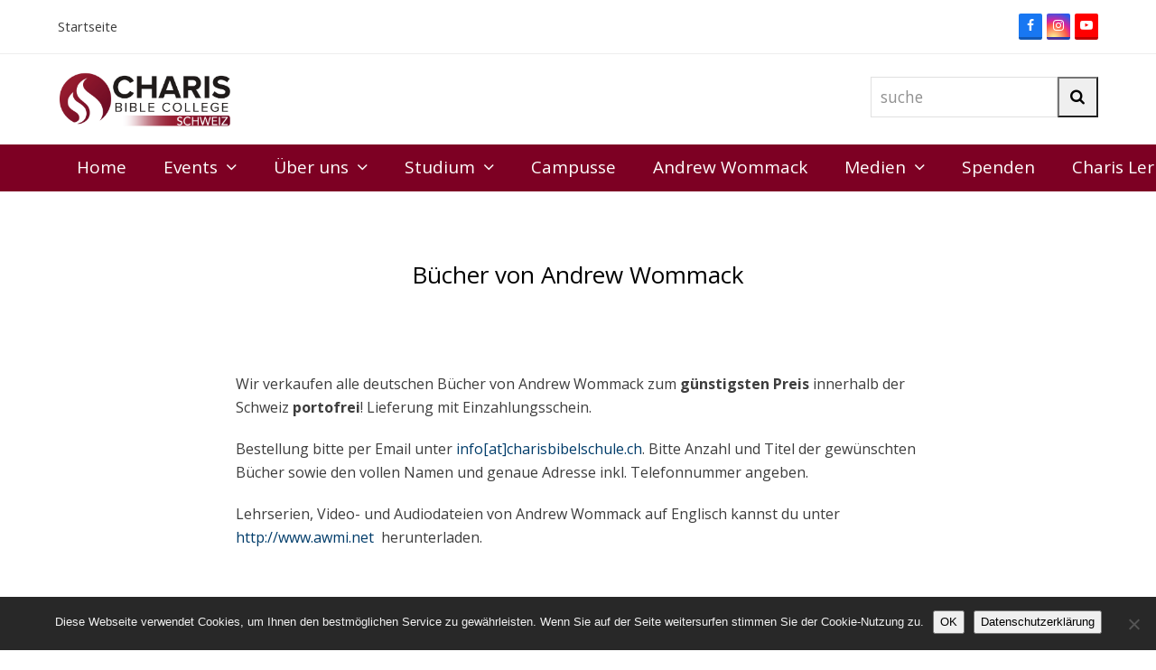

--- FILE ---
content_type: text/html; charset=UTF-8
request_url: https://www.charisbiblecollege.ch/andrew-wommack-buecher/
body_size: 14590
content:
<!DOCTYPE html>
<html dir="ltr" lang="de" class="wpex-color-scheme-default">
<head>
<meta charset="UTF-8">
<link rel="profile" href="http://gmpg.org/xfn/11">
<title>Andrew Wommack Bücher | Charis Bible College SCHWEIZ</title>
	<style>img:is([sizes="auto" i], [sizes^="auto," i]) { contain-intrinsic-size: 3000px 1500px }</style>
	
		<!-- All in One SEO 4.8.5 - aioseo.com -->
	<meta name="description" content="Wir verkaufen alle deutschen Bücher von Andrew Wommack zum günstigsten Preis innerhalb der Schweiz portofrei! Lieferung mit Einzahlungsschein." />
	<meta name="robots" content="max-image-preview:large" />
	<meta name="keywords" content="bücher,buecher,books,andrew wommack bücher,christliche bücher" />
	<link rel="canonical" href="https://www.charisbiblecollege.ch/andrew-wommack-buecher/" />
	<meta name="generator" content="All in One SEO (AIOSEO) 4.8.5" />
		<script type="application/ld+json" class="aioseo-schema">
			{"@context":"https:\/\/schema.org","@graph":[{"@type":"BreadcrumbList","@id":"https:\/\/www.charisbiblecollege.ch\/andrew-wommack-buecher\/#breadcrumblist","itemListElement":[{"@type":"ListItem","@id":"https:\/\/www.charisbiblecollege.ch#listItem","position":1,"name":"Home","item":"https:\/\/www.charisbiblecollege.ch","nextItem":{"@type":"ListItem","@id":"https:\/\/www.charisbiblecollege.ch\/andrew-wommack-buecher\/#listItem","name":"Andrew Wommack B\u00fccher"}},{"@type":"ListItem","@id":"https:\/\/www.charisbiblecollege.ch\/andrew-wommack-buecher\/#listItem","position":2,"name":"Andrew Wommack B\u00fccher","previousItem":{"@type":"ListItem","@id":"https:\/\/www.charisbiblecollege.ch#listItem","name":"Home"}}]},{"@type":"Organization","@id":"https:\/\/www.charisbiblecollege.ch\/#organization","name":"Charis Bible College SCHWEIZ","description":"Ver\u00e4ndere Dein Leben - Ver\u00e4ndere die Welt","url":"https:\/\/www.charisbiblecollege.ch\/"},{"@type":"WebPage","@id":"https:\/\/www.charisbiblecollege.ch\/andrew-wommack-buecher\/#webpage","url":"https:\/\/www.charisbiblecollege.ch\/andrew-wommack-buecher\/","name":"Andrew Wommack B\u00fccher | Charis Bible College SCHWEIZ","description":"Wir verkaufen alle deutschen B\u00fccher von Andrew Wommack zum g\u00fcnstigsten Preis innerhalb der Schweiz portofrei! Lieferung mit Einzahlungsschein.","inLanguage":"de-DE","isPartOf":{"@id":"https:\/\/www.charisbiblecollege.ch\/#website"},"breadcrumb":{"@id":"https:\/\/www.charisbiblecollege.ch\/andrew-wommack-buecher\/#breadcrumblist"},"datePublished":"2016-07-10T13:56:35+02:00","dateModified":"2021-01-02T12:10:27+01:00"},{"@type":"WebSite","@id":"https:\/\/www.charisbiblecollege.ch\/#website","url":"https:\/\/www.charisbiblecollege.ch\/","name":"Charis Bible College Switzerland","description":"Ver\u00e4ndere Dein Leben - Ver\u00e4ndere die Welt","inLanguage":"de-DE","publisher":{"@id":"https:\/\/www.charisbiblecollege.ch\/#organization"}}]}
		</script>
		<!-- All in One SEO -->

<meta name="generator" content="Total WordPress Theme v5.11.1">
<meta name="viewport" content="width=device-width, initial-scale=1">
<link rel='dns-prefetch' href='//fonts.googleapis.com' />
<link rel="alternate" type="application/rss+xml" title="Charis Bible College SCHWEIZ &raquo; Feed" href="https://www.charisbiblecollege.ch/feed/" />
<link rel="alternate" type="application/rss+xml" title="Charis Bible College SCHWEIZ &raquo; Kommentar-Feed" href="https://www.charisbiblecollege.ch/comments/feed/" />
<link rel="preload" href="https://www.charisbiblecollege.ch/wp-content/themes/Total/assets/lib/ticons/fonts/ticons.woff2" type="font/woff2" as="font" crossorigin><link rel='stylesheet' id='js_composer_front-css' href='https://www.charisbiblecollege.ch/wp-content/plugins/js_composer/assets/css/js_composer.min.css?ver=6.7.0' media='all' />
<style id='pdfemb-pdf-embedder-viewer-style-inline-css'>
.wp-block-pdfemb-pdf-embedder-viewer{max-width:none}

</style>
<link rel='stylesheet' id='contact-form-7-css' href='https://www.charisbiblecollege.ch/wp-content/plugins/contact-form-7/includes/css/styles.css?ver=5.9.8' media='all' />
<link rel='stylesheet' id='cookie-notice-front-css' href='https://www.charisbiblecollege.ch/wp-content/plugins/cookie-notice/css/front.min.css?ver=2.5.7' media='all' />
<link rel='stylesheet' id='wpmt-css-frontend-css' href='https://www.charisbiblecollege.ch/wp-content/plugins/wp-mailto-links/core/includes/assets/css/style.css?ver=231024-200812' media='all' />
<link rel='stylesheet' id='wpcf7-redirect-script-frontend-css' href='https://www.charisbiblecollege.ch/wp-content/plugins/wpcf7-redirect/build/assets/frontend-script.css?ver=2c532d7e2be36f6af233' media='all' />
<link rel='stylesheet' id='wpex-google-font-open-sans-css' href='//fonts.googleapis.com/css2?family=Open+Sans:ital,wght@0,100;0,200;0,300;0,400;0,500;0,600;0,700;0,800;0,900;1,100;1,200;1,300;1,400;1,500;1,600;1,700;1,800;1,900&#038;display=swap&#038;subset=latin,%20latin-ext,%20cyrillic,%20cyrillic-ext,%20greek,%20greek-ext,%20vietnamese' media='all' />
<link rel='stylesheet' id='wpex-google-font-lato-css' href='//fonts.googleapis.com/css2?family=Lato:ital,wght@0,100;0,200;0,300;0,400;0,500;0,600;0,700;0,800;0,900;1,100;1,200;1,300;1,400;1,500;1,600;1,700;1,800;1,900&#038;display=swap&#038;subset=latin,%20latin-ext,%20cyrillic,%20cyrillic-ext,%20greek,%20greek-ext,%20vietnamese' media='all' />
<link rel='stylesheet' id='wpex-style-css' href='https://www.charisbiblecollege.ch/wp-content/themes/Total/style.css?ver=5.11.1' media='all' />
<link rel='stylesheet' id='wpex-mobile-menu-breakpoint-max-css' href='https://www.charisbiblecollege.ch/wp-content/themes/Total/assets/css/wpex-mobile-menu-breakpoint-max.css?ver=5.11.1' media='only screen and (max-width:1220px)' />
<link rel='stylesheet' id='wpex-mobile-menu-breakpoint-min-css' href='https://www.charisbiblecollege.ch/wp-content/themes/Total/assets/css/wpex-mobile-menu-breakpoint-min.css?ver=5.11.1' media='only screen and (min-width:1221px)' />
<link rel='stylesheet' id='wpex-wpbakery-css' href='https://www.charisbiblecollege.ch/wp-content/themes/Total/assets/css/frontend/wpbakery.css?ver=5.11.1' media='all' />
<link rel='stylesheet' id='ticons-css' href='https://www.charisbiblecollege.ch/wp-content/themes/Total/assets/lib/ticons/css/ticons.min.css?ver=1.0.1' media='all' />
<link rel='stylesheet' id='vcex-shortcodes-css' href='https://www.charisbiblecollege.ch/wp-content/themes/Total/assets/css/vcex-shortcodes.css?ver=5.11.1' media='all' />
<script id="cookie-notice-front-js-before">
var cnArgs = {"ajaxUrl":"https:\/\/www.charisbiblecollege.ch\/wp-admin\/admin-ajax.php","nonce":"0bff2292c0","hideEffect":"fade","position":"bottom","onScroll":false,"onScrollOffset":100,"onClick":false,"cookieName":"cookie_notice_accepted","cookieTime":2592000,"cookieTimeRejected":2592000,"globalCookie":false,"redirection":false,"cache":false,"revokeCookies":false,"revokeCookiesOpt":"automatic"};
</script>
<script src="https://www.charisbiblecollege.ch/wp-content/plugins/cookie-notice/js/front.min.js?ver=2.5.7" id="cookie-notice-front-js"></script>
<script src="https://www.charisbiblecollege.ch/wp-includes/js/jquery/jquery.min.js?ver=3.7.1" id="jquery-core-js"></script>
<script src="https://www.charisbiblecollege.ch/wp-includes/js/jquery/jquery-migrate.min.js?ver=3.4.1" id="jquery-migrate-js"></script>
<script src="https://www.charisbiblecollege.ch/wp-content/plugins/revslider/public/assets/js/rbtools.min.js?ver=6.5.18" async id="tp-tools-js"></script>
<script src="https://www.charisbiblecollege.ch/wp-content/plugins/revslider/public/assets/js/rs6.min.js?ver=6.5.31" async id="revmin-js"></script>
<script src="https://www.charisbiblecollege.ch/wp-content/plugins/wp-mailto-links/core/includes/assets/js/custom.js?ver=231024-200812" id="wpmt-js-frontend-js"></script>
<link rel="https://api.w.org/" href="https://www.charisbiblecollege.ch/wp-json/" /><link rel="alternate" title="JSON" type="application/json" href="https://www.charisbiblecollege.ch/wp-json/wp/v2/pages/1636" /><link rel="EditURI" type="application/rsd+xml" title="RSD" href="https://www.charisbiblecollege.ch/xmlrpc.php?rsd" />
<meta name="generator" content="WordPress 6.8.3" />
<link rel='shortlink' href='https://www.charisbiblecollege.ch/?p=1636' />
<link rel="alternate" title="oEmbed (JSON)" type="application/json+oembed" href="https://www.charisbiblecollege.ch/wp-json/oembed/1.0/embed?url=https%3A%2F%2Fwww.charisbiblecollege.ch%2Fandrew-wommack-buecher%2F" />
<link rel="alternate" title="oEmbed (XML)" type="text/xml+oembed" href="https://www.charisbiblecollege.ch/wp-json/oembed/1.0/embed?url=https%3A%2F%2Fwww.charisbiblecollege.ch%2Fandrew-wommack-buecher%2F&#038;format=xml" />
<link rel="icon" href="https://www.charisbiblecollege.ch/wp-content/uploads/2017/03/icon.jpg" sizes="32x32"><link rel="shortcut icon" href="https://www.charisbiblecollege.ch/wp-content/uploads/2017/03/icon.jpg"><link rel="apple-touch-icon" href="https://www.charisbiblecollege.ch/wp-content/uploads/2017/03/icon.jpg" sizes="57x57" ><link rel="apple-touch-icon" href="https://www.charisbiblecollege.ch/wp-content/uploads/2017/03/icon.jpg" sizes="76x76" ><link rel="apple-touch-icon" href="https://www.charisbiblecollege.ch/wp-content/uploads/2017/03/icon.jpg" sizes="120x120"><link rel="apple-touch-icon" href="https://www.charisbiblecollege.ch/wp-content/uploads/2017/03/icon.jpg" sizes="114x114"><noscript><style>body:not(.content-full-screen) .wpex-vc-row-stretched[data-vc-full-width-init="false"]{visibility:visible;}</style></noscript><script>function setREVStartSize(e){
			//window.requestAnimationFrame(function() {
				window.RSIW = window.RSIW===undefined ? window.innerWidth : window.RSIW;
				window.RSIH = window.RSIH===undefined ? window.innerHeight : window.RSIH;
				try {
					var pw = document.getElementById(e.c).parentNode.offsetWidth,
						newh;
					pw = pw===0 || isNaN(pw) || (e.l=="fullwidth" || e.layout=="fullwidth") ? window.RSIW : pw;
					e.tabw = e.tabw===undefined ? 0 : parseInt(e.tabw);
					e.thumbw = e.thumbw===undefined ? 0 : parseInt(e.thumbw);
					e.tabh = e.tabh===undefined ? 0 : parseInt(e.tabh);
					e.thumbh = e.thumbh===undefined ? 0 : parseInt(e.thumbh);
					e.tabhide = e.tabhide===undefined ? 0 : parseInt(e.tabhide);
					e.thumbhide = e.thumbhide===undefined ? 0 : parseInt(e.thumbhide);
					e.mh = e.mh===undefined || e.mh=="" || e.mh==="auto" ? 0 : parseInt(e.mh,0);
					if(e.layout==="fullscreen" || e.l==="fullscreen")
						newh = Math.max(e.mh,window.RSIH);
					else{
						e.gw = Array.isArray(e.gw) ? e.gw : [e.gw];
						for (var i in e.rl) if (e.gw[i]===undefined || e.gw[i]===0) e.gw[i] = e.gw[i-1];
						e.gh = e.el===undefined || e.el==="" || (Array.isArray(e.el) && e.el.length==0)? e.gh : e.el;
						e.gh = Array.isArray(e.gh) ? e.gh : [e.gh];
						for (var i in e.rl) if (e.gh[i]===undefined || e.gh[i]===0) e.gh[i] = e.gh[i-1];
											
						var nl = new Array(e.rl.length),
							ix = 0,
							sl;
						e.tabw = e.tabhide>=pw ? 0 : e.tabw;
						e.thumbw = e.thumbhide>=pw ? 0 : e.thumbw;
						e.tabh = e.tabhide>=pw ? 0 : e.tabh;
						e.thumbh = e.thumbhide>=pw ? 0 : e.thumbh;
						for (var i in e.rl) nl[i] = e.rl[i]<window.RSIW ? 0 : e.rl[i];
						sl = nl[0];
						for (var i in nl) if (sl>nl[i] && nl[i]>0) { sl = nl[i]; ix=i;}
						var m = pw>(e.gw[ix]+e.tabw+e.thumbw) ? 1 : (pw-(e.tabw+e.thumbw)) / (e.gw[ix]);
						newh =  (e.gh[ix] * m) + (e.tabh + e.thumbh);
					}
					var el = document.getElementById(e.c);
					if (el!==null && el) el.style.height = newh+"px";
					el = document.getElementById(e.c+"_wrapper");
					if (el!==null && el) {
						el.style.height = newh+"px";
						el.style.display = "block";
					}
				} catch(e){
					console.log("Failure at Presize of Slider:" + e)
				}
			//});
		  };</script>
		<style id="wp-custom-css">
			/* Typography Tweaks*/.onsale{font-family:"Lato",Arial}.grecaptcha-badge{display:none}		</style>
		<noscript><style> .wpb_animate_when_almost_visible { opacity: 1; }</style></noscript><style data-type="wpex-css" id="wpex-css">/*TYPOGRAPHY*/body{font-family:"Open Sans",sans-serif;font-weight:400;font-style:normal;font-size:16px;color:#3d3d3d}#site-logo .site-logo-text{font-family:"Lato",sans-serif;font-weight:300}#top-bar-content{font-family:"Open Sans",sans-serif;font-weight:400}.main-navigation-ul .link-inner{font-family:"Open Sans",sans-serif;font-weight:400;font-size:19px;letter-spacing:0px}.main-navigation-ul .sub-menu .link-inner{font-family:"Open Sans",sans-serif;font-weight:400;font-size:14px}.wpex-mobile-menu,#sidr-main{font-family:"Open Sans",sans-serif}.blog-entry-title.entry-title,.blog-entry-title.entry-title a,.blog-entry-title.entry-title a:hover{font-family:"Open Sans",sans-serif}body.single-post .single-post-title{font-family:"Open Sans",sans-serif}.site-breadcrumbs{font-family:"Open Sans",sans-serif}.sidebar-box .widget-title{font-family:"Open Sans",sans-serif;font-weight:400}:root{--wpex-heading-font-family:"Open Sans",sans-serif;--wpex-heading-font-weight:400}h1,.wpex-h1{font-family:"Open Sans",sans-serif;font-size:40px;color:#000000}h2,.wpex-h2{font-family:"Open Sans",sans-serif;font-size:26px;color:#000000}h3,.wpex-h3{font-family:"Open Sans",sans-serif;font-size:30px;color:#000000}h4,.wpex-h4{font-family:"Open Sans",sans-serif;font-size:18px;color:#000000}.footer-widget .widget-title{font-family:"Open Sans",sans-serif;font-weight:400;font-size:24px}#copyright{font-family:"Open Sans",sans-serif;font-weight:100}#footer-bottom-menu{font-family:"Open Sans",sans-serif;font-weight:100}@media(max-width:767px){h1,.wpex-h1{font-size:36px}}@media(max-width:479px){h1,.wpex-h1{font-size:24px}}/*ADVANCED STYLING CSS*/#site-logo .logo-img{max-height:70px;width:auto}/*CUSTOMIZER STYLING*/:root{--wpex-accent:#7d0023;--wpex-accent-alt:#7d0023;--wpex-link-color:#003c6a;--wpex-hover-heading-link-color:#003c6a;--wpex-hover-link-color:#7d0023;--wpex-btn-color:#ffffff;--wpex-hover-btn-color:#ffffff;--wpex-btn-bg:#003c6a;--wpex-hover-btn-bg:#7d0023;--wpex-site-logo-color:#ffffff;--wpex-dropmenu-colored-top-border-color:#8b0029;--wpex-vc-column-inner-margin-bottom:40px}body,.boxed-main-layout,.footer-has-reveal #main{background-color:ffffff}.site-breadcrumbs{color:#000000}.site-breadcrumbs .sep{color:#e6e6e6}.site-breadcrumbs a{color:#003c6a}.site-breadcrumbs a:hover{color:#8b0029}#site-scroll-top{min-width:40px;min-height:40px;background-color:#003c6a}#site-scroll-top:hover{background-color:#8b0029;color:#ffffff}:root,.boxed-main-layout.wpex-responsive #wrap{--wpex-container-width:1200px}.header-padding{padding-top:15px;padding-bottom:15px}#site-header{background-color:#ffffff}#site-header-sticky-wrapper{background-color:#ffffff}#site-header-sticky-wrapper.is-sticky #site-header{background-color:#ffffff}.boxed-main-layout #site-header-sticky-wrapper.is-sticky #site-header{background-color:#ffffff}.footer-has-reveal #site-header{background-color:#ffffff}#searchform-header-replace{background-color:#ffffff}.wpex-has-vertical-header #site-header{background-color:#ffffff}.wpex-sticky-header-holder.is-sticky #site-header{opacity:0.95}#site-navigation-wrap{--wpex-main-nav-bg:#7d0023;--wpex-main-nav-border-color:#7d0023;--wpex-main-nav-link-color:#ffffff;--wpex-hover-main-nav-link-color:#ffffff;--wpex-active-main-nav-link-color:#ffffff;--wpex-hover-main-nav-link-color:#ffffff;--wpex-active-main-nav-link-color:#ffffff;--wpex-hover-main-nav-link-bg:#58001d;--wpex-dropmenu-bg:#58001d;--wpex-dropmenu-caret-bg:#58001d;--wpex-dropmenu-border-color:#7d0023;--wpex-dropmenu-caret-border-color:#7d0023;--wpex-megamenu-divider-color:#7d0023;--wpex-dropmenu-link-color:#ffffff;--wpex-hover-dropmenu-link-color:#ffffff;--wpex-hover-dropmenu-link-bg:#8b0029;--wpex-active-dropmenu-link-color:#ffffff;--wpex-active-hover-dropmenu-link-color:#ffffff;--wpex-active-dropmenu-link-bg:#8b0029;--wpex-active-hover-dropmenu-link-bg:#8b0029;--wpex-megamenu-heading-color:#ffffff}#wpex-mobile-menu-fixed-top,#wpex-mobile-menu-navbar{background:#7d0023}#mobile-menu{--wpex-link-color:#a82220;--wpex-hover-link-color:#a82220}#sidr-main,.sidr-class-dropdown-menu ul{background-color:#7d0023}#sidr-main{color:#ffffff;--wpex-link-color:#ffffff;--wpex-text-2:#ffffff}#sidebar{padding:85px 0px 0px 0px;--wpex-hover-link-color:#7d0023;--wpex-hover-widget-link-color:#7d0023}#footer{--wpex-surface-1:#3a3a3a;background-color:#3a3a3a;color:#ffffff;--wpex-heading-color:#ffffff;--wpex-text-2:#ffffff;--wpex-text-3:#ffffff;--wpex-text-4:#ffffff;--wpex-border-main:#ffffff;--wpex-link-color:#ffffff;--wpex-hover-link-color:#ffffff;--wpex-hover-link-color:#58001d}#footer-bottom{background-color:#696969;color:#151515;--wpex-text-2:#151515;--wpex-text-3:#151515;--wpex-text-4:#151515;--wpex-link-color:#003c6a;--wpex-hover-link-color:#003c6a}</style></head>

<body class="wp-singular page-template-default page page-id-1636 wp-custom-logo wp-embed-responsive wp-theme-Total cookies-not-set wpex-theme wpex-responsive full-width-main-layout has-composer wpex-live-site site-full-width content-full-width has-topbar sidebar-widget-icons hasnt-overlay-header page-header-disabled wpex-antialiased wpex-mobile-toggle-menu-fixed_top has-mobile-menu wpex-no-js wpb-js-composer js-comp-ver-6.7.0 vc_responsive">

	
<a href="#content" class="skip-to-content wpex-absolute wpex-opacity-0 wpex-no-underline">Skip to content</a>

	
	<span data-ls_id="#site_top" tabindex="-1"></span>
<div id="wpex-mobile-menu-fixed-top" class="wpex-mobile-menu-toggle show-at-mm-breakpoint wpex-flex wpex-items-center wpex-fixed wpex-sticky-el-offset wpex-ls-offset wpex-z-9999 wpex-top-0 wpex-inset-x-0 wpex-surface-dark">
	<div class="container">
		<div class="wpex-flex wpex-items-center wpex-justify-between wpex-text-white wpex-child-inherit-color wpex-text-md">
			<div id="wpex-mobile-menu-fixed-top-toggle-wrap" class="wpex-flex-grow">
								<a href="#mobile-menu" class="mobile-menu-toggle wpex-no-underline" role="button" aria-expanded="false" aria-label="Toggle mobile menu"><span class="wpex-mr-10 ticon ticon-navicon" aria-hidden="true"></span><span class="wpex-text">Menü</span></a>
			</div>
								</div>
	</div>
</div>
	<div id="outer-wrap" class="wpex-overflow-clip">

		
		<div id="wrap" class="wpex-clr">

			

	
		<div id="top-bar-wrap" class="wpex-top-bar-sticky wpex-z-99 wpex-surface-1 wpex-border-b wpex-border-main wpex-border-solid wpex-text-sm hidden-phone wpex-print-hidden">

			<div id="top-bar" class="container wpex-relative wpex-py-15 wpex-md-flex wpex-justify-between wpex-items-center wpex-text-center wpex-md-text-initial">
	<div id="top-bar-content" class="top-bar-left wpex-clr"><ul id="menu-main" class="top-bar-menu wpex-inline-block wpex-m-0 wpex-list-none wpex-last-mr-0"><li id="menu-item-1759" class="menu-item menu-item-type-post_type menu-item-object-page menu-item-home menu-item-1759"><a href="https://www.charisbiblecollege.ch/"><span class="link-inner">Startseite</span></a></li>
</ul></div>


<div id="top-bar-social" class="top-bar-right social-style-3d-color"><ul id="top-bar-social-list" class="wpex-inline-block wpex-list-none wpex-align-bottom wpex-m-0 wpex-last-mr-0"><li class="wpex-inline-block wpex-mr-5"><a href="https://www.facebook.com/CharisDeutsch" target="_blank" class="wpex-facebook wpex-social-btn wpex-social-btn-3d wpex-social-bg" rel="noopener noreferrer"><span class="ticon ticon-facebook" aria-hidden="true"></span><span class="screen-reader-text">Facebook</span></a></li><li class="wpex-inline-block wpex-mr-5"><a href="https://www.instagram.com/charisdeutsch/" target="_blank" class="wpex-instagram wpex-social-btn wpex-social-btn-3d wpex-social-bg" rel="noopener noreferrer"><span class="ticon ticon-instagram" aria-hidden="true"></span><span class="screen-reader-text">Instagram</span></a></li><li class="wpex-inline-block wpex-mr-5"><a href="https://www.youtube.com/@CharisDeutsch" target="_blank" class="wpex-youtube wpex-social-btn wpex-social-btn-3d wpex-social-bg" rel="noopener noreferrer"><span class="ticon ticon-youtube-play" aria-hidden="true"></span><span class="screen-reader-text">YouTube</span></a></li></ul></div></div>

		</div>

	


	<header id="site-header" class="header-two fixed-scroll fixed-scroll--mobile-only wpex-z-99 has-sticky-dropshadow custom-bg dyn-styles wpex-print-hidden wpex-relative wpex-clr">

		
		<div id="site-header-inner" class="header-two-inner header-padding container wpex-relative wpex-h-100 wpex-py-30 wpex-clr">
<div id="site-logo" class="site-branding header-two-logo logo-padding wpex-table">
	<div id="site-logo-inner" class="wpex-table-cell wpex-align-middle wpex-clr"><a id="site-logo-link" href="https://www.charisbiblecollege.ch/" rel="home" class="main-logo"><img src="https://www.charisbiblecollege.ch/wp-content/uploads/2023/12/SWITZERLAND__CHARIS_H_COLOR.jpg" alt="Charis Bible College SCHWEIZ" class="logo-img" width="2400" height="70" data-no-retina data-skip-lazy fetchpriority="high" srcset="https://www.charisbiblecollege.ch/wp-content/uploads/2023/12/SWITZERLAND__CHARIS_H_COLOR.jpg 1x,https://www.charisbiblecollege.ch/wp-content/uploads/2023/12/SWITZERLAND__CHARIS_H_COLOR.jpg 2x"></a></div>

</div>

	<aside id="header-aside" class="header-two-aside visible-desktop">
		<div class="header-aside-content wpex-clr"></div>
					<div id="header-two-search" class="wpex-clr">
				<form method="get" class="header-two-searchform" action="https://www.charisbiblecollege.ch/">
					<label>
						<span class="screen-reader-text">suche</span>
						<input type="search" id="header-two-search-input" name="s" placeholder="suche">
					</label>
															<button type="submit" id="header-two-search-submit" class="theme-button"><span class="ticon ticon-search" aria-hidden="true"></span><span class="screen-reader-text">Suche</span></button>
				</form>
			</div>
			</aside>

</div>

		
<div id="site-navigation-wrap" class="navbar-style-two navbar-fixed-line-height fixed-nav wpex-dropdown-top-border wpex-stretch-items hide-at-mm-breakpoint wpex-clr wpex-print-hidden">
	<nav id="site-navigation" class="navigation main-navigation main-navigation-two container wpex-relative wpex-clr" aria-label="Main menu"><ul id="menu-hauptmenue-de" class="main-navigation-ul dropdown-menu wpex-dropdown-menu wpex-dropdown-menu--onhover"><li id="menu-item-3818" class="menu-item menu-item-type-post_type menu-item-object-page menu-item-home menu-item-3818"><a href="https://www.charisbiblecollege.ch/"><span class="link-inner">Home</span></a></li>
<li id="menu-item-5073" class="menu-item menu-item-type-post_type menu-item-object-page menu-item-has-children dropdown menu-item-5073"><a href="https://www.charisbiblecollege.ch/events/"><span class="link-inner">Events <span class="nav-arrow top-level"><span class="nav-arrow__icon ticon ticon-angle-down" aria-hidden="true"></span></span></span></a>
<ul class="sub-menu">
	<li id="menu-item-5111" class="menu-item menu-item-type-post_type menu-item-object-post menu-item-5111"><a href="https://www.charisbiblecollege.ch/anmeldung/"><span class="link-inner">Charis Heilungsschule &#8211; 28. Februar 2026 | 16.30 Uhr</span></a></li>
</ul>
</li>
<li id="menu-item-1772" class="menu-item menu-item-type-custom menu-item-object-custom menu-item-has-children dropdown menu-item-1772"><a><span class="link-inner">Über uns <span class="nav-arrow top-level"><span class="nav-arrow__icon ticon ticon-angle-down" aria-hidden="true"></span></span></span></a>
<ul class="sub-menu">
	<li id="menu-item-1714" class="menu-item menu-item-type-post_type menu-item-object-page menu-item-1714"><a href="https://www.charisbiblecollege.ch/unser-name/"><span class="link-inner">Unser Name</span></a></li>
	<li id="menu-item-912" class="menu-item menu-item-type-post_type menu-item-object-page menu-item-912"><a href="https://www.charisbiblecollege.ch/wer-wir-sind/"><span class="link-inner">Wer wir sind</span></a></li>
	<li id="menu-item-1403" class="menu-item menu-item-type-post_type menu-item-object-page menu-item-1403"><a href="https://www.charisbiblecollege.ch/vision-mission/"><span class="link-inner">Vision und Mission</span></a></li>
	<li id="menu-item-1402" class="menu-item menu-item-type-post_type menu-item-object-page menu-item-1402"><a href="https://www.charisbiblecollege.ch/was-wir-lehrnen-charis/"><span class="link-inner">Was wir lehren</span></a></li>
	<li id="menu-item-1754" class="menu-item menu-item-type-post_type menu-item-object-page menu-item-1754"><a href="https://www.charisbiblecollege.ch/was-wir-glauben/"><span class="link-inner">Was wir glauben</span></a></li>
	<li id="menu-item-1289" class="menu-item menu-item-type-post_type menu-item-object-page menu-item-1289"><a href="https://www.charisbiblecollege.ch/kontakt/"><span class="link-inner">Kontakt</span></a></li>
</ul>
</li>
<li id="menu-item-1774" class="menu-item menu-item-type-custom menu-item-object-custom menu-item-has-children dropdown menu-item-1774"><a><span class="link-inner">Studium <span class="nav-arrow top-level"><span class="nav-arrow__icon ticon ticon-angle-down" aria-hidden="true"></span></span></span></a>
<ul class="sub-menu">
	<li id="menu-item-1830" class="menu-item menu-item-type-post_type menu-item-object-page menu-item-1830"><a href="https://www.charisbiblecollege.ch/fuer-wen-ist-charis/"><span class="link-inner">Für wen ist Charis?</span></a></li>
	<li id="menu-item-1885" class="menu-item menu-item-type-post_type menu-item-object-page menu-item-1885"><a href="https://www.charisbiblecollege.ch/wie-wo-wann/"><span class="link-inner">Wie-Wo-Wann?</span></a></li>
	<li id="menu-item-1860" class="menu-item menu-item-type-post_type menu-item-object-page menu-item-1860"><a href="https://www.charisbiblecollege.ch/lehrplan/"><span class="link-inner">Lehrplan</span></a></li>
	<li id="menu-item-1951" class="menu-item menu-item-type-post_type menu-item-object-page menu-item-1951"><a href="https://www.charisbiblecollege.ch/termine/"><span class="link-inner">Termine</span></a></li>
	<li id="menu-item-1790" class="menu-item menu-item-type-post_type menu-item-object-page menu-item-1790"><a href="https://www.charisbiblecollege.ch/dozenten/"><span class="link-inner">Dozenten</span></a></li>
	<li id="menu-item-2304" class="menu-item menu-item-type-post_type menu-item-object-page menu-item-2304"><a href="https://www.charisbiblecollege.ch/probelektionen/"><span class="link-inner">Probelektionen</span></a></li>
	<li id="menu-item-1246" class="menu-item menu-item-type-post_type menu-item-object-page menu-item-1246"><a href="https://www.charisbiblecollege.ch/fern-studium/"><span class="link-inner">Fern-Studium</span></a></li>
	<li id="menu-item-1245" class="menu-item menu-item-type-post_type menu-item-object-page menu-item-1245"><a href="https://www.charisbiblecollege.ch/bewerbung/"><span class="link-inner">Bewerbung</span></a></li>
	<li id="menu-item-3211" class="menu-item menu-item-type-post_type menu-item-object-page menu-item-3211"><a href="https://www.charisbiblecollege.ch/studiengebuehren/"><span class="link-inner">Studiengebühren</span></a></li>
</ul>
</li>
<li id="menu-item-3539" class="menu-item menu-item-type-post_type menu-item-object-page menu-item-3539"><a href="https://www.charisbiblecollege.ch/campusse/"><span class="link-inner">Campusse</span></a></li>
<li id="menu-item-2867" class="menu-item menu-item-type-post_type menu-item-object-page menu-item-2867"><a href="https://www.charisbiblecollege.ch/andrew-wommack/"><span class="link-inner">Andrew Wommack</span></a></li>
<li id="menu-item-1758" class="menu-item menu-item-type-custom menu-item-object-custom current-menu-ancestor current-menu-parent menu-item-has-children dropdown menu-item-1758"><a><span class="link-inner">Medien <span class="nav-arrow top-level"><span class="nav-arrow__icon ticon ticon-angle-down" aria-hidden="true"></span></span></span></a>
<ul class="sub-menu">
	<li id="menu-item-1638" class="menu-item menu-item-type-post_type menu-item-object-page current-menu-item page_item page-item-1636 current_page_item menu-item-1638"><a href="https://www.charisbiblecollege.ch/andrew-wommack-buecher/" aria-current="page"><span class="link-inner">Bücher</span></a></li>
	<li id="menu-item-2370" class="menu-item menu-item-type-post_type menu-item-object-page menu-item-2370"><a href="https://www.charisbiblecollege.ch/andrew-wommack-deutsch/"><span class="link-inner">Medien Online</span></a></li>
	<li id="menu-item-3817" class="menu-item menu-item-type-post_type menu-item-object-page menu-item-3817"><a href="https://www.charisbiblecollege.ch/veranstaltungsarchiv/"><span class="link-inner">Veranstaltungsarchiv</span></a></li>
	<li id="menu-item-2121" class="menu-item menu-item-type-post_type menu-item-object-page menu-item-2121"><a href="https://www.charisbiblecollege.ch/live-internet-tv/"><span class="link-inner">Live Internet TV</span></a></li>
</ul>
</li>
<li id="menu-item-55" class="menu-item menu-item-type-post_type menu-item-object-page menu-item-55"><a href="https://www.charisbiblecollege.ch/spenden/"><span class="link-inner">Spenden</span></a></li>
<li id="menu-item-4124" class="menu-item menu-item-type-custom menu-item-object-custom menu-item-4124"><a href="https://app.charis.digital/"><span class="link-inner">Charis Lernplattform</span></a></li>
<li id="menu-item-5102" class="menu-item menu-item-type-post_type menu-item-object-page menu-item-5102"><a href="https://www.charisbiblecollege.ch/kontakt/"><span class="link-inner">Kontakt</span></a></li>
<li class="search-toggle-li menu-item wpex-menu-extra no-icon-margin"><a href="#" class="site-search-toggle search-dropdown-toggle" role="button" aria-expanded="false" aria-controls="searchform-dropdown" aria-label="Suche"><span class="link-inner"><span class="wpex-menu-search-text wpex-hidden">Suche</span><span class="wpex-menu-search-icon ticon ticon-search" aria-hidden="true"></span></span></a>
<div id="searchform-dropdown" data-placeholder="Suche" data-disable-autocomplete="true" class="header-searchform-wrap header-drop-widget header-drop-widget--colored-top-border wpex-invisible wpex-opacity-0 wpex-absolute wpex-transition-all wpex-duration-200 wpex-translate-Z-0 wpex-text-initial wpex-z-10000 wpex-top-100 wpex-right-0 wpex-surface-1 wpex-text-2 wpex-p-15">
	
<form role="search" method="get" class="searchform wpex-relative" action="https://www.charisbiblecollege.ch/">
	<label class="searchform-label wpex-text-current wpex-block wpex-m-0 wpex-p-0">
		<span class="screen-reader-text">Suche</span>
		<input type="search" class="searchform-input field" name="s" placeholder="Suche">
	</label>
			<button type="submit" class="searchform-submit"><span class="ticon ticon-search" aria-hidden="true"></span><span class="screen-reader-text">Senden</span></button>
</form>
</div>
</li></ul></nav>
</div>


	</header>



			
			<main id="main" class="site-main wpex-clr">

				
	<div id="content-wrap" class="container wpex-clr">

		
		<div id="primary" class="content-area wpex-clr">

			
			<div id="content" class="site-content wpex-clr">

				
				
<article id="single-blocks" class="single-page-article wpex-clr">
<div class="single-page-content single-content entry wpex-clr"><div class="vc_row wpb_row vc_row-fluid"><div class="wpb_column vc_column_container vc_col-sm-12"><div class="vc_column-inner"><div class="wpb_wrapper"><style> style="height:45px;"</style><div class="vcex-spacing wpex-w-100 wpex-clear" style="height:45px;"></div>
	<div class="wpb_text_column wpb_content_element " >
		<div class="wpb_wrapper">
			<h2 style="text-align: center;">Bücher von Andrew Wommack</h2>

		</div>
	</div>
<style> style="height:45px;"</style><div class="vcex-spacing wpex-w-100 wpex-clear" style="height:45px;"></div><div class="vc_row wpb_row vc_inner vc_row-fluid"><div class="wpb_column vc_column_container vc_col-sm-2"><div class="vc_column-inner"><div class="wpb_wrapper"></div></div></div><div class="wpb_column vc_column_container vc_col-sm-8"><div class="vc_column-inner"><div class="wpb_wrapper"><style> style="height:45px;"</style><div class="vcex-spacing wpex-w-100 wpex-clear" style="height:45px;"></div>
	<div class="wpb_text_column wpb_content_element " >
		<div class="wpb_wrapper">
			<p>Wir verkaufen alle deutschen Bücher von Andrew Wommack zum <strong>günstigsten Preis</strong> innerhalb der Schweiz <strong>portofrei</strong>! Lieferung mit Einzahlungsschein.</p>
<p>Bestellung bitte per Email unter <a href="javascript:;" data-enc-email="vasb[at]punevfovoyrpbyyrtr.pu" class="mail-link" data-wpel-link="ignore">info[at]charisbibelschule.ch</a>. Bitte Anzahl und Titel der gewünschten Bücher sowie den vollen Namen und genaue Adresse inkl. Telefonnummer angeben.</p>
<p>Lehrserien, Video- und Audiodateien von Andrew Wommack auf Englisch kannst du unter <a href="http://www.awmi.net" target="_blank" rel="noopener noreferrer">http://www.awmi.net</a>  herunterladen.</p>

		</div>
	</div>
</div></div></div><div class="wpb_column vc_column_container vc_col-sm-2"><div class="vc_column-inner"><div class="wpb_wrapper"></div></div></div></div></div></div></div></div><div class="vc_row wpb_row vc_row-fluid"><div class="wpb_column vc_column_container vc_col-sm-12"><div class="vc_column-inner"><div class="wpb_wrapper"><div class="vc_row wpb_row vc_inner vc_row-fluid"><div class="wpb_column vc_column_container vc_col-sm-2"><div class="vc_column-inner"><div class="wpb_wrapper"></div></div></div><div class="wpb_column vc_column_container vc_col-sm-8"><div class="vc_column-inner"><div class="wpb_wrapper"><style> style="height:5px;"</style><div class="vcex-spacing wpex-w-100 wpex-clear" style="height:5px;"></div><h2 style="font-size: 26px;text-align: center;font-family:Open Sans;font-weight:400;font-style:normal" class="vc_custom_heading" >Arbeitsbücher</h2><style> style="height:45px;"</style><div class="vcex-spacing wpex-w-100 wpex-clear" style="height:45px;"></div><div class="vcex-module vcex-portfolio-grid-wrap wpex-clr"><div class="wpex-row vcex-portfolio-grid wpex-clr entries"><div class="portfolio-entry vcex-grid-item entry-has-details span_1_of_4 col col-1  post-4025 entry type-portfolio has-media cat-61"><div class="portfolio-entry-inner entry-inner wpex-first-mt-0 wpex-last-mb-0 wpex-clr"><div class="portfolio-entry-media entry-media wpex-image-hover opacity"><a href="https://www.charisbiblecollege.ch/portfolio-item/heilung-gottes-wille-fuer-dich-arbeitsbuch/" title="Heilung: Gottes Wille für dich – Arbeitsbuch" class="portfolio-entry-media-link"><img loading="lazy" class="portfolio-entry-img wpex-align-middle" decoding="async" src="https://www.charisbiblecollege.ch/wp-content/uploads/2021/01/GE430-190x270.jpg" alt="Heilung: Gottes Wille Für Dich – Arbeitsbuch" srcset="https://www.charisbiblecollege.ch/wp-content/uploads/2021/01/GE430-190x270.jpg 190w, https://www.charisbiblecollege.ch/wp-content/uploads/2021/01/GE430-722x1024.jpg 722w, https://www.charisbiblecollege.ch/wp-content/uploads/2021/01/GE430-106x150.jpg 106w, https://www.charisbiblecollege.ch/wp-content/uploads/2021/01/GE430-180x255.jpg 180w, https://www.charisbiblecollege.ch/wp-content/uploads/2021/01/GE430.jpg 862w" width="190" height="270"></a></div><div class="portfolio-entry-details entry-details wpex-boxed wpex-first-mt-0 wpex-last-mb-0 wpex-clr"><div class="portfolio-entry-excerpt entry-excerpt wpex-my-15 wpex-last-mb-0 wpex-clr"><p>Heilung: Gottes Wille für dich – Arbeitsbuch Christus hat den Preis für unsere Heilung genauso&hellip;</p></div><div class="portfolio-entry-readmore-wrap entry-readmore-wrap wpex-my-15 wpex-clr"><a href="https://www.charisbiblecollege.ch/portfolio-item/heilung-gottes-wille-fuer-dich-arbeitsbuch/" class="theme-button" aria-label="weiter lesen about Heilung: Gottes Wille für dich – Arbeitsbuch">weiter lesen</a></div></div></div></div><div class="portfolio-entry vcex-grid-item entry-has-details span_1_of_4 col col-2  post-4021 entry type-portfolio has-media cat-61"><div class="portfolio-entry-inner entry-inner wpex-first-mt-0 wpex-last-mb-0 wpex-clr"><div class="portfolio-entry-media entry-media wpex-image-hover opacity"><a href="https://www.charisbiblecollege.ch/portfolio-item/schaerfer-als-ein-zweischneidiges-schwert-arbeitsbuch/" title="Schärfer als ein zweischneidiges Schwert – Arbeitsbuch" class="portfolio-entry-media-link"><img loading="lazy" class="portfolio-entry-img wpex-align-middle" decoding="async" src="https://www.charisbiblecollege.ch/wp-content/uploads/2021/01/GE425-190x270.png" alt="Schärfer Als Ein Zweischneidiges Schwert – Arbeitsbuch" srcset="https://www.charisbiblecollege.ch/wp-content/uploads/2021/01/GE425-190x270.png 190w, https://www.charisbiblecollege.ch/wp-content/uploads/2021/01/GE425-105x150.png 105w, https://www.charisbiblecollege.ch/wp-content/uploads/2021/01/GE425-180x256.png 180w, https://www.charisbiblecollege.ch/wp-content/uploads/2021/01/GE425.png 663w" width="190" height="270"></a></div><div class="portfolio-entry-details entry-details wpex-boxed wpex-first-mt-0 wpex-last-mb-0 wpex-clr"><div class="portfolio-entry-excerpt entry-excerpt wpex-my-15 wpex-last-mb-0 wpex-clr"><p>Schärfer als ein zweischneidiges Schwert – Arbeitsbuch Schärfer als ein zweischneidiges Schwert ist eine Sammlung&hellip;</p></div><div class="portfolio-entry-readmore-wrap entry-readmore-wrap wpex-my-15 wpex-clr"><a href="https://www.charisbiblecollege.ch/portfolio-item/schaerfer-als-ein-zweischneidiges-schwert-arbeitsbuch/" class="theme-button" aria-label="weiter lesen about Schärfer als ein zweischneidiges Schwert – Arbeitsbuch">weiter lesen</a></div></div></div></div><div class="portfolio-entry vcex-grid-item entry-has-details span_1_of_4 col col-3  post-4013 entry type-portfolio has-media cat-61"><div class="portfolio-entry-inner entry-inner wpex-first-mt-0 wpex-last-mb-0 wpex-clr"><div class="portfolio-entry-media entry-media wpex-image-hover opacity"><a href="https://www.charisbiblecollege.ch/portfolio-item/juengerschafts-evangelisation-arbeitsbuch/" title="Jüngerschafts Evangelisation &#8211; Arbeitsbuch" class="portfolio-entry-media-link"><img loading="lazy" class="portfolio-entry-img wpex-align-middle" decoding="async" src="https://www.charisbiblecollege.ch/wp-content/uploads/2021/01/GE417-191x270.jpg" alt="Jüngerschafts Evangelisation Arbeitsbuch" srcset="https://www.charisbiblecollege.ch/wp-content/uploads/2021/01/GE417-191x270.jpg 191w, https://www.charisbiblecollege.ch/wp-content/uploads/2021/01/GE417-724x1024.jpg 724w, https://www.charisbiblecollege.ch/wp-content/uploads/2021/01/GE417-1086x1536.jpg 1086w, https://www.charisbiblecollege.ch/wp-content/uploads/2021/01/GE417-1448x2048.jpg 1448w, https://www.charisbiblecollege.ch/wp-content/uploads/2021/01/GE417-190x269.jpg 190w, https://www.charisbiblecollege.ch/wp-content/uploads/2021/01/GE417.jpg 1810w" width="191" height="270"></a></div><div class="portfolio-entry-details entry-details wpex-boxed wpex-first-mt-0 wpex-last-mb-0 wpex-clr"><div class="portfolio-entry-excerpt entry-excerpt wpex-my-15 wpex-last-mb-0 wpex-clr"><p>Jüngerschafts Evangelisation - Arbeitsbuch Viele Evangelisten und Gemeindeleiter stellen fest, daß nur ungefähr 15% derjenigen,&hellip;</p></div><div class="portfolio-entry-readmore-wrap entry-readmore-wrap wpex-my-15 wpex-clr"><a href="https://www.charisbiblecollege.ch/portfolio-item/juengerschafts-evangelisation-arbeitsbuch/" class="theme-button" aria-label="weiter lesen about Jüngerschafts Evangelisation &#8211; Arbeitsbuch">weiter lesen</a></div></div></div></div><div class="portfolio-entry vcex-grid-item entry-has-details span_1_of_4 col col-4  post-4007 entry type-portfolio has-media cat-61"><div class="portfolio-entry-inner entry-inner wpex-first-mt-0 wpex-last-mb-0 wpex-clr"><div class="portfolio-entry-media entry-media wpex-image-hover opacity"><a href="https://www.charisbiblecollege.ch/portfolio-item/von-david-lernen-arbeitsbuch/" title="Von David lernen &#8211; Arbeitsbuch" class="portfolio-entry-media-link"><img loading="lazy" class="portfolio-entry-img wpex-align-middle" decoding="async" src="https://www.charisbiblecollege.ch/wp-content/uploads/2021/01/GE439-192x270.jpg" alt="Von David Lernen - Arbeitsbuch" srcset="https://www.charisbiblecollege.ch/wp-content/uploads/2021/01/GE439-192x270.jpg 192w, https://www.charisbiblecollege.ch/wp-content/uploads/2021/01/GE439-190x267.jpg 190w, https://www.charisbiblecollege.ch/wp-content/uploads/2021/01/GE439-180x253.jpg 180w, https://www.charisbiblecollege.ch/wp-content/uploads/2021/01/GE439.jpg 456w" width="192" height="270"></a></div><div class="portfolio-entry-details entry-details wpex-boxed wpex-first-mt-0 wpex-last-mb-0 wpex-clr"><div class="portfolio-entry-excerpt entry-excerpt wpex-my-15 wpex-last-mb-0 wpex-clr"><p>Von David lernen - Arbeitsbuch Nicht alle Fehler muß man selber machen, besser, man lernt&hellip;</p></div><div class="portfolio-entry-readmore-wrap entry-readmore-wrap wpex-my-15 wpex-clr"><a href="https://www.charisbiblecollege.ch/portfolio-item/von-david-lernen-arbeitsbuch/" class="theme-button" aria-label="weiter lesen about Von David lernen &#8211; Arbeitsbuch">weiter lesen</a></div></div></div></div></div></div><h2 style="font-size: 26px;text-align: center;font-family:Open Sans;font-weight:400;font-style:normal" class="vc_custom_heading" >Bücher</h2><style> style="height:45px;"</style><div class="vcex-spacing wpex-w-100 wpex-clear" style="height:45px;"></div><div class="vcex-module vcex-portfolio-grid-wrap wpex-clr"><div class="wpex-row vcex-portfolio-grid wpex-clr entries"><div class="portfolio-entry vcex-grid-item entry-has-details span_1_of_4 col col-1  post-4276 entry type-portfolio has-media cat-40"><div class="portfolio-entry-inner entry-inner wpex-first-mt-0 wpex-last-mb-0 wpex-clr"><div class="portfolio-entry-media entry-media wpex-image-hover opacity"><a href="https://www.charisbiblecollege.ch/portfolio-item/mehr-gnade-groessere-gunst/" title="Mehr Gnade grössere Gunst" class="portfolio-entry-media-link"><img loading="lazy" class="portfolio-entry-img wpex-align-middle" decoding="async" src="https://www.charisbiblecollege.ch/wp-content/uploads/2022/12/SCN_20221207_111719-scaled-e1670417065147-175x270.jpg" alt="" srcset="https://www.charisbiblecollege.ch/wp-content/uploads/2022/12/SCN_20221207_111719-scaled-e1670417065147-175x270.jpg 175w, https://www.charisbiblecollege.ch/wp-content/uploads/2022/12/SCN_20221207_111719-scaled-e1670417065147-195x300.jpg 195w, https://www.charisbiblecollege.ch/wp-content/uploads/2022/12/SCN_20221207_111719-scaled-e1670417065147.jpg 452w" width="175" height="270"></a></div><div class="portfolio-entry-details entry-details wpex-boxed wpex-first-mt-0 wpex-last-mb-0 wpex-clr"><div class="portfolio-entry-excerpt entry-excerpt wpex-my-15 wpex-last-mb-0 wpex-clr"><p>MEHR GNADE,  GRÖSSERE GUNST aktiviere die ungeahnte Kraft der Demut Alle großen Helden der Bibel&hellip;</p></div><div class="portfolio-entry-readmore-wrap entry-readmore-wrap wpex-my-15 wpex-clr"><a href="https://www.charisbiblecollege.ch/portfolio-item/mehr-gnade-groessere-gunst/" class="theme-button" aria-label="weiter lesen about Mehr Gnade grössere Gunst">weiter lesen</a></div></div></div></div><div class="portfolio-entry vcex-grid-item entry-has-details span_1_of_4 col col-2  post-4272 entry type-portfolio has-media cat-40"><div class="portfolio-entry-inner entry-inner wpex-first-mt-0 wpex-last-mb-0 wpex-clr"><div class="portfolio-entry-media entry-media wpex-image-hover opacity"><a href="https://www.charisbiblecollege.ch/portfolio-item/wie-man-auf-wasser-geht/" title="Wie man auf Wasser geht" class="portfolio-entry-media-link"><img loading="lazy" class="portfolio-entry-img wpex-align-middle" decoding="async" src="https://www.charisbiblecollege.ch/wp-content/uploads/2022/12/SCN_20221207_111600-scaled-e1670413859807-176x270.jpg" alt="" srcset="https://www.charisbiblecollege.ch/wp-content/uploads/2022/12/SCN_20221207_111600-scaled-e1670413859807-176x270.jpg 176w, https://www.charisbiblecollege.ch/wp-content/uploads/2022/12/SCN_20221207_111600-scaled-e1670413859807-195x300.jpg 195w, https://www.charisbiblecollege.ch/wp-content/uploads/2022/12/SCN_20221207_111600-scaled-e1670413859807.jpg 452w" width="176" height="270"></a></div><div class="portfolio-entry-details entry-details wpex-boxed wpex-first-mt-0 wpex-last-mb-0 wpex-clr"><div class="portfolio-entry-excerpt entry-excerpt wpex-my-15 wpex-last-mb-0 wpex-clr"><p>Wie man auf dem Wasser geht -             Lektionen im&hellip;</p></div><div class="portfolio-entry-readmore-wrap entry-readmore-wrap wpex-my-15 wpex-clr"><a href="https://www.charisbiblecollege.ch/portfolio-item/wie-man-auf-wasser-geht/" class="theme-button" aria-label="weiter lesen about Wie man auf Wasser geht">weiter lesen</a></div></div></div></div><div class="portfolio-entry vcex-grid-item entry-has-details span_1_of_4 col col-3  post-4266 entry type-portfolio has-media cat-40"><div class="portfolio-entry-inner entry-inner wpex-first-mt-0 wpex-last-mb-0 wpex-clr"><div class="portfolio-entry-media entry-media wpex-image-hover opacity"><a href="https://www.charisbiblecollege.ch/portfolio-item/exzellenz/" title="Exzellenz" class="portfolio-entry-media-link"><img loading="lazy" class="portfolio-entry-img wpex-align-middle" decoding="async" src="https://www.charisbiblecollege.ch/wp-content/uploads/2022/12/SCN_20221207_111844-scaled-e1670411136878-182x270.jpg" alt="" srcset="https://www.charisbiblecollege.ch/wp-content/uploads/2022/12/SCN_20221207_111844-scaled-e1670411136878-182x270.jpg 182w, https://www.charisbiblecollege.ch/wp-content/uploads/2022/12/SCN_20221207_111844-scaled-e1670411136878-202x300.jpg 202w, https://www.charisbiblecollege.ch/wp-content/uploads/2022/12/SCN_20221207_111844-scaled-e1670411136878.jpg 452w" width="182" height="270"></a></div><div class="portfolio-entry-details entry-details wpex-boxed wpex-first-mt-0 wpex-last-mb-0 wpex-clr"><div class="portfolio-entry-excerpt entry-excerpt wpex-my-15 wpex-last-mb-0 wpex-clr"><p>Exzellenz &nbsp; Sei ehrlich -  auch du möchtest erfolgreich sein und Wohlstand erleben. Und daran&hellip;</p></div><div class="portfolio-entry-readmore-wrap entry-readmore-wrap wpex-my-15 wpex-clr"><a href="https://www.charisbiblecollege.ch/portfolio-item/exzellenz/" class="theme-button" aria-label="weiter lesen about Exzellenz">weiter lesen</a></div></div></div></div><div class="portfolio-entry vcex-grid-item entry-has-details span_1_of_4 col col-4  post-4257 entry type-portfolio has-media cat-40"><div class="portfolio-entry-inner entry-inner wpex-first-mt-0 wpex-last-mb-0 wpex-clr"><div class="portfolio-entry-media entry-media wpex-image-hover opacity"><a href="https://www.charisbiblecollege.ch/portfolio-item/von-david-lernen/" title="Von David lernen" class="portfolio-entry-media-link"><img loading="lazy" class="portfolio-entry-img wpex-align-middle" decoding="async" src="https://www.charisbiblecollege.ch/wp-content/uploads/2022/12/SCN_20221207_112014-scaled-e1670409364816-183x270.jpg" alt="" srcset="https://www.charisbiblecollege.ch/wp-content/uploads/2022/12/SCN_20221207_112014-scaled-e1670409364816-183x270.jpg 183w, https://www.charisbiblecollege.ch/wp-content/uploads/2022/12/SCN_20221207_112014-scaled-e1670409364816-203x300.jpg 203w, https://www.charisbiblecollege.ch/wp-content/uploads/2022/12/SCN_20221207_112014-scaled-e1670409364816.jpg 452w" width="183" height="270"></a></div><div class="portfolio-entry-details entry-details wpex-boxed wpex-first-mt-0 wpex-last-mb-0 wpex-clr"><div class="portfolio-entry-excerpt entry-excerpt wpex-my-15 wpex-last-mb-0 wpex-clr"><p>Von David lernen -  wie man Riesen bezwingt &nbsp; Eine der wahrscheinlich bekanntesten Personen der Bibel&hellip;</p></div><div class="portfolio-entry-readmore-wrap entry-readmore-wrap wpex-my-15 wpex-clr"><a href="https://www.charisbiblecollege.ch/portfolio-item/von-david-lernen/" class="theme-button" aria-label="weiter lesen about Von David lernen">weiter lesen</a></div></div></div></div><div class="portfolio-entry vcex-grid-item entry-has-details span_1_of_4 col col-1  post-4240 entry type-portfolio has-media cat-40"><div class="portfolio-entry-inner entry-inner wpex-first-mt-0 wpex-last-mb-0 wpex-clr"><div class="portfolio-entry-media entry-media wpex-image-hover opacity"><a href="https://www.charisbiblecollege.ch/portfolio-item/die-macht-deiner-vorstellungskraft/" title="Die Macht Deiner Vorstellungskraft" class="portfolio-entry-media-link"><img loading="lazy" class="portfolio-entry-img wpex-align-middle" decoding="async" src="https://www.charisbiblecollege.ch/wp-content/uploads/2022/11/SCN_20221206_150626-scaled-e1670344039248-176x270.jpg" alt="" srcset="https://www.charisbiblecollege.ch/wp-content/uploads/2022/11/SCN_20221206_150626-scaled-e1670344039248-176x270.jpg 176w, https://www.charisbiblecollege.ch/wp-content/uploads/2022/11/SCN_20221206_150626-scaled-e1670344039248-195x300.jpg 195w, https://www.charisbiblecollege.ch/wp-content/uploads/2022/11/SCN_20221206_150626-scaled-e1670344039248.jpg 452w" width="176" height="270"></a></div><div class="portfolio-entry-details entry-details wpex-boxed wpex-first-mt-0 wpex-last-mb-0 wpex-clr"><div class="portfolio-entry-excerpt entry-excerpt wpex-my-15 wpex-last-mb-0 wpex-clr"><p>Die Macht Deiner Vorstellungskraft Allzu oft beten Gläubige um Heilung, erleben sie aber nicht. Sie&hellip;</p></div><div class="portfolio-entry-readmore-wrap entry-readmore-wrap wpex-my-15 wpex-clr"><a href="https://www.charisbiblecollege.ch/portfolio-item/die-macht-deiner-vorstellungskraft/" class="theme-button" aria-label="weiter lesen about Die Macht Deiner Vorstellungskraft">weiter lesen</a></div></div></div></div><div class="portfolio-entry vcex-grid-item entry-has-details span_1_of_4 col col-2  post-4032 entry type-portfolio has-media cat-40"><div class="portfolio-entry-inner entry-inner wpex-first-mt-0 wpex-last-mb-0 wpex-clr"><div class="portfolio-entry-media entry-media wpex-image-hover opacity"><a href="https://www.charisbiblecollege.ch/portfolio-item/gottes-willen-finden-befolgen-erfuellen/" title="Gottes Willen finden, befolgen, erfüllen" class="portfolio-entry-media-link"><img loading="lazy" class="portfolio-entry-img wpex-align-middle" decoding="async" src="https://www.charisbiblecollege.ch/wp-content/uploads/2021/01/GE335-183x270.jpg" alt="Gottes Willen Finden, Befolgen, Erfüllen" srcset="https://www.charisbiblecollege.ch/wp-content/uploads/2021/01/GE335-183x270.jpg 183w, https://www.charisbiblecollege.ch/wp-content/uploads/2021/01/GE335-102x150.jpg 102w, https://www.charisbiblecollege.ch/wp-content/uploads/2021/01/GE335-180x266.jpg 180w, https://www.charisbiblecollege.ch/wp-content/uploads/2021/01/GE335.jpg 641w" width="183" height="270"></a></div><div class="portfolio-entry-details entry-details wpex-boxed wpex-first-mt-0 wpex-last-mb-0 wpex-clr"><div class="portfolio-entry-excerpt entry-excerpt wpex-my-15 wpex-last-mb-0 wpex-clr"><p>Gottes Willen finden, befolgen, erfüllen Die meisten Menschen haben das Gefühl von Bestimmung verloren. Viele&hellip;</p></div><div class="portfolio-entry-readmore-wrap entry-readmore-wrap wpex-my-15 wpex-clr"><a href="https://www.charisbiblecollege.ch/portfolio-item/gottes-willen-finden-befolgen-erfuellen/" class="theme-button" aria-label="weiter lesen about Gottes Willen finden, befolgen, erfüllen">weiter lesen</a></div></div></div></div><div class="portfolio-entry vcex-grid-item entry-has-details span_1_of_4 col col-3  post-4029 entry type-portfolio has-media cat-40"><div class="portfolio-entry-inner entry-inner wpex-first-mt-0 wpex-last-mb-0 wpex-clr"><div class="portfolio-entry-media entry-media wpex-image-hover opacity"><a href="https://www.charisbiblecollege.ch/portfolio-item/begrenze-gott-nicht/" title="Begrenze Gott nicht!" class="portfolio-entry-media-link"><img loading="lazy" class="portfolio-entry-img wpex-align-middle" decoding="async" src="https://www.charisbiblecollege.ch/wp-content/uploads/2021/01/GE340-191x270.jpg" alt="Begrenze Gott Nicht!" srcset="https://www.charisbiblecollege.ch/wp-content/uploads/2021/01/GE340-191x270.jpg 191w, https://www.charisbiblecollege.ch/wp-content/uploads/2021/01/GE340-106x150.jpg 106w, https://www.charisbiblecollege.ch/wp-content/uploads/2021/01/GE340-180x255.jpg 180w, https://www.charisbiblecollege.ch/wp-content/uploads/2021/01/GE340.jpg 452w" width="191" height="270"></a></div><div class="portfolio-entry-details entry-details wpex-boxed wpex-first-mt-0 wpex-last-mb-0 wpex-clr"><div class="portfolio-entry-excerpt entry-excerpt wpex-my-15 wpex-last-mb-0 wpex-clr"><p>Begrenze Gott nicht! Wie siehst du dich selbst? Viele Israeliten konnten das Verheißene Land nie&hellip;</p></div><div class="portfolio-entry-readmore-wrap entry-readmore-wrap wpex-my-15 wpex-clr"><a href="https://www.charisbiblecollege.ch/portfolio-item/begrenze-gott-nicht/" class="theme-button" aria-label="weiter lesen about Begrenze Gott nicht!">weiter lesen</a></div></div></div></div><div class="portfolio-entry vcex-grid-item entry-has-details span_1_of_4 col col-4  post-3982 entry type-portfolio has-media cat-40"><div class="portfolio-entry-inner entry-inner wpex-first-mt-0 wpex-last-mb-0 wpex-clr"><div class="portfolio-entry-media entry-media wpex-image-hover opacity"><a href="https://www.charisbiblecollege.ch/portfolio-item/leben-in-gottes-fuelle/" title="Leben in Gottes Fülle" class="portfolio-entry-media-link"><img loading="lazy" class="portfolio-entry-img wpex-align-middle" decoding="async" src="https://www.charisbiblecollege.ch/wp-content/uploads/2021/01/GE342-182x270.png" alt="Leben In Gottes Fülle" srcset="https://www.charisbiblecollege.ch/wp-content/uploads/2021/01/GE342-182x270.png 182w, https://www.charisbiblecollege.ch/wp-content/uploads/2021/01/GE342-690x1024.png 690w, https://www.charisbiblecollege.ch/wp-content/uploads/2021/01/GE342-190x282.png 190w, https://www.charisbiblecollege.ch/wp-content/uploads/2021/01/GE342.png 702w" width="182" height="270"></a></div><div class="portfolio-entry-details entry-details wpex-boxed wpex-first-mt-0 wpex-last-mb-0 wpex-clr"><div class="portfolio-entry-excerpt entry-excerpt wpex-my-15 wpex-last-mb-0 wpex-clr"><p>Leben in Gottes Fülle Gesundheit und Wohlstand auf göttliche Weise sind besser als Heilung und&hellip;</p></div><div class="portfolio-entry-readmore-wrap entry-readmore-wrap wpex-my-15 wpex-clr"><a href="https://www.charisbiblecollege.ch/portfolio-item/leben-in-gottes-fuelle/" class="theme-button" aria-label="weiter lesen about Leben in Gottes Fülle">weiter lesen</a></div></div></div></div><div class="portfolio-entry vcex-grid-item entry-has-details span_1_of_4 col col-1  post-1629 entry type-portfolio has-media cat-40"><div class="portfolio-entry-inner entry-inner wpex-first-mt-0 wpex-last-mb-0 wpex-clr"><div class="portfolio-entry-media entry-media wpex-image-hover opacity"><a href="https://www.charisbiblecollege.ch/portfolio-item/1629/" title="Was Lobpreis bewirkt" class="portfolio-entry-media-link"><img loading="lazy" class="portfolio-entry-img wpex-align-middle" decoding="async" src="https://www.charisbiblecollege.ch/wp-content/uploads/Books/GE309-183x270.jpg" alt="Andrew Wommack" srcset="https://www.charisbiblecollege.ch/wp-content/uploads/Books/GE309-183x270.jpg 183w, https://www.charisbiblecollege.ch/wp-content/uploads/Books/GE309-200x296.jpg 200w, https://www.charisbiblecollege.ch/wp-content/uploads/Books/GE309-190x281.jpg 190w, https://www.charisbiblecollege.ch/wp-content/uploads/Books/GE309.jpg 201w" width="183" height="270"></a></div><div class="portfolio-entry-details entry-details wpex-boxed wpex-first-mt-0 wpex-last-mb-0 wpex-clr"><div class="portfolio-entry-excerpt entry-excerpt wpex-my-15 wpex-last-mb-0 wpex-clr"><p>Was Lobpreis bewirkt Die Macht des Lobpreises ist gewaltig! Wenn aus dem tiefsten Inneren deines&hellip;</p></div><div class="portfolio-entry-readmore-wrap entry-readmore-wrap wpex-my-15 wpex-clr"><a href="https://www.charisbiblecollege.ch/portfolio-item/1629/" class="theme-button" aria-label="weiter lesen about Was Lobpreis bewirkt">weiter lesen</a></div></div></div></div><div class="portfolio-entry vcex-grid-item entry-has-details span_1_of_4 col col-2  post-1626 entry type-portfolio has-media cat-40"><div class="portfolio-entry-inner entry-inner wpex-first-mt-0 wpex-last-mb-0 wpex-clr"><div class="portfolio-entry-media entry-media wpex-image-hover opacity"><a href="https://www.charisbiblecollege.ch/portfolio-item/veraendert-werden-ohne-muehe/" title="Verändert werden ohne Mühe" class="portfolio-entry-media-link"><img loading="lazy" class="portfolio-entry-img wpex-align-middle" decoding="async" src="https://www.charisbiblecollege.ch/wp-content/uploads/Books/GE331-173x270.jpg" alt="Andrew Wommack" srcset="https://www.charisbiblecollege.ch/wp-content/uploads/Books/GE331-173x270.jpg 173w, https://www.charisbiblecollege.ch/wp-content/uploads/Books/GE331.jpg 192w, https://www.charisbiblecollege.ch/wp-content/uploads/Books/GE331-190x297.jpg 190w, https://www.charisbiblecollege.ch/wp-content/uploads/Books/GE331-180x280.jpg 180w" width="173" height="270"></a></div><div class="portfolio-entry-details entry-details wpex-boxed wpex-first-mt-0 wpex-last-mb-0 wpex-clr"><div class="portfolio-entry-excerpt entry-excerpt wpex-my-15 wpex-last-mb-0 wpex-clr"><p>Verändert werden ohne Mühe Das Wort Gottes ist wie ein Samen und dein Herz ist&hellip;</p></div><div class="portfolio-entry-readmore-wrap entry-readmore-wrap wpex-my-15 wpex-clr"><a href="https://www.charisbiblecollege.ch/portfolio-item/veraendert-werden-ohne-muehe/" class="theme-button" aria-label="weiter lesen about Verändert werden ohne Mühe">weiter lesen</a></div></div></div></div><div class="portfolio-entry vcex-grid-item entry-has-details span_1_of_4 col col-3  post-1623 entry type-portfolio has-media cat-40"><div class="portfolio-entry-inner entry-inner wpex-first-mt-0 wpex-last-mb-0 wpex-clr"><div class="portfolio-entry-media entry-media wpex-image-hover opacity"><a href="https://www.charisbiblecollege.ch/portfolio-item/treu-mit-finanzen-umgehen/" title="Treu mit Finanzen umgehen" class="portfolio-entry-media-link"><img loading="lazy" class="portfolio-entry-img wpex-align-middle" decoding="async" src="https://www.charisbiblecollege.ch/wp-content/uploads/Books/GE332-172x270.jpg" alt="Andrew Wommack" srcset="https://www.charisbiblecollege.ch/wp-content/uploads/Books/GE332-172x270.jpg 172w, https://www.charisbiblecollege.ch/wp-content/uploads/Books/GE332.jpg 191w, https://www.charisbiblecollege.ch/wp-content/uploads/Books/GE332-190x298.jpg 190w" width="172" height="270"></a></div><div class="portfolio-entry-details entry-details wpex-boxed wpex-first-mt-0 wpex-last-mb-0 wpex-clr"><div class="portfolio-entry-excerpt entry-excerpt wpex-my-15 wpex-last-mb-0 wpex-clr"><p>Treu mit Finanzen umgehen Oft wird der biblische Begriff der Verwalterschaft missverstanden. Wenn Leute dieses&hellip;</p></div><div class="portfolio-entry-readmore-wrap entry-readmore-wrap wpex-my-15 wpex-clr"><a href="https://www.charisbiblecollege.ch/portfolio-item/treu-mit-finanzen-umgehen/" class="theme-button" aria-label="weiter lesen about Treu mit Finanzen umgehen">weiter lesen</a></div></div></div></div><div class="portfolio-entry vcex-grid-item entry-has-details span_1_of_4 col col-4  post-1621 entry type-portfolio has-media cat-40"><div class="portfolio-entry-inner entry-inner wpex-first-mt-0 wpex-last-mb-0 wpex-clr"><div class="portfolio-entry-media entry-media wpex-image-hover opacity"><a href="https://www.charisbiblecollege.ch/portfolio-item/schaerfer-als-ein-zweischneidiges-schwert/" title="Schärfer als ein zweischneidiges Schwert" class="portfolio-entry-media-link"><img loading="lazy" class="portfolio-entry-img wpex-align-middle" decoding="async" src="https://www.charisbiblecollege.ch/wp-content/uploads/Books/GE335-171x270.jpg" alt="Andrew Wommack" srcset="https://www.charisbiblecollege.ch/wp-content/uploads/Books/GE335-171x270.jpg 171w, https://www.charisbiblecollege.ch/wp-content/uploads/Books/GE335.jpg 190w" width="171" height="270"></a></div><div class="portfolio-entry-details entry-details wpex-boxed wpex-first-mt-0 wpex-last-mb-0 wpex-clr"><div class="portfolio-entry-excerpt entry-excerpt wpex-my-15 wpex-last-mb-0 wpex-clr"><p>Schärfer als ein zweischneidiges Schwert Schärfer als ein zweischneidiges Schwert ist eine Sammlung und Zusammenfassung&hellip;</p></div><div class="portfolio-entry-readmore-wrap entry-readmore-wrap wpex-my-15 wpex-clr"><a href="https://www.charisbiblecollege.ch/portfolio-item/schaerfer-als-ein-zweischneidiges-schwert/" class="theme-button" aria-label="weiter lesen about Schärfer als ein zweischneidiges Schwert">weiter lesen</a></div></div></div></div><div class="portfolio-entry vcex-grid-item entry-has-details span_1_of_4 col col-1  post-1590 entry type-portfolio has-media cat-40"><div class="portfolio-entry-inner entry-inner wpex-first-mt-0 wpex-last-mb-0 wpex-clr"><div class="portfolio-entry-media entry-media wpex-image-hover opacity"><a href="https://www.charisbiblecollege.ch/portfolio-item/leben-im-gleichgewicht-von-gnade-und-glaube/" title="Leben im Gleichgewicht von Gnade und Glaube" class="portfolio-entry-media-link"><img loading="lazy" class="portfolio-entry-img wpex-align-middle" decoding="async" src="https://www.charisbiblecollege.ch/wp-content/uploads/Books/GE328-171x270.jpg" alt="Andrew Wommack" srcset="https://www.charisbiblecollege.ch/wp-content/uploads/Books/GE328-171x270.jpg 171w, https://www.charisbiblecollege.ch/wp-content/uploads/Books/GE328.jpg 190w, https://www.charisbiblecollege.ch/wp-content/uploads/Books/GE328-177x280.jpg 177w" width="171" height="270"></a></div><div class="portfolio-entry-details entry-details wpex-boxed wpex-first-mt-0 wpex-last-mb-0 wpex-clr"><div class="portfolio-entry-excerpt entry-excerpt wpex-my-15 wpex-last-mb-0 wpex-clr"><p>Leben im Gleichgewicht von Gnade und Glaube Gnade im Gegensatz zu Glauben? Gnade und Glaube&hellip;</p></div><div class="portfolio-entry-readmore-wrap entry-readmore-wrap wpex-my-15 wpex-clr"><a href="https://www.charisbiblecollege.ch/portfolio-item/leben-im-gleichgewicht-von-gnade-und-glaube/" class="theme-button" aria-label="weiter lesen about Leben im Gleichgewicht von Gnade und Glaube">weiter lesen</a></div></div></div></div><div class="portfolio-entry vcex-grid-item entry-has-details span_1_of_4 col col-2  post-1588 entry type-portfolio has-media cat-40"><div class="portfolio-entry-inner entry-inner wpex-first-mt-0 wpex-last-mb-0 wpex-clr"><div class="portfolio-entry-media entry-media wpex-image-hover opacity"><a href="https://www.charisbiblecollege.ch/portfolio-item/jeden-tag-mit-jesus/" title="Jeden Tag mit Jesus" class="portfolio-entry-media-link"><img loading="lazy" class="portfolio-entry-img wpex-align-middle" decoding="async" src="https://www.charisbiblecollege.ch/wp-content/uploads/Books/GE329-180x270.jpg" alt="Andrew Wommack" srcset="https://www.charisbiblecollege.ch/wp-content/uploads/Books/GE329-180x270.jpg 180w, https://www.charisbiblecollege.ch/wp-content/uploads/Books/GE329.jpg 200w, https://www.charisbiblecollege.ch/wp-content/uploads/Books/GE329-190x285.jpg 190w" width="180" height="270"></a></div><div class="portfolio-entry-details entry-details wpex-boxed wpex-first-mt-0 wpex-last-mb-0 wpex-clr"><div class="portfolio-entry-excerpt entry-excerpt wpex-my-15 wpex-last-mb-0 wpex-clr"><p>Jeden Tag mit Jesus 365 ermutigende Impulse für geistliches Wachstum un persönlichen Sieg Dieses Andachtsbuch&hellip;</p></div><div class="portfolio-entry-readmore-wrap entry-readmore-wrap wpex-my-15 wpex-clr"><a href="https://www.charisbiblecollege.ch/portfolio-item/jeden-tag-mit-jesus/" class="theme-button" aria-label="weiter lesen about Jeden Tag mit Jesus">weiter lesen</a></div></div></div></div><div class="portfolio-entry vcex-grid-item entry-has-details span_1_of_4 col col-3  post-1586 entry type-portfolio has-media cat-40"><div class="portfolio-entry-inner entry-inner wpex-first-mt-0 wpex-last-mb-0 wpex-clr"><div class="portfolio-entry-media entry-media wpex-image-hover opacity"><a href="https://www.charisbiblecollege.ch/portfolio-item/ichbezogenheit/" title="Ichbezogenheit" class="portfolio-entry-media-link"><img loading="lazy" class="portfolio-entry-img wpex-align-middle" decoding="async" src="https://www.charisbiblecollege.ch/wp-content/uploads/Books/GE315-187x270.jpg" alt="Andrew Wommack" srcset="https://www.charisbiblecollege.ch/wp-content/uploads/Books/GE315-187x270.jpg 187w, https://www.charisbiblecollege.ch/wp-content/uploads/Books/GE315.jpg 190w" width="187" height="270"></a></div><div class="portfolio-entry-details entry-details wpex-boxed wpex-first-mt-0 wpex-last-mb-0 wpex-clr"><div class="portfolio-entry-excerpt entry-excerpt wpex-my-15 wpex-last-mb-0 wpex-clr"><p>Ichbezogenheit Schwierige Situationen offenbaren das menschliche Herz. Extremer finanzieller Druck, der Bruch einer Beziehung oder&hellip;</p></div><div class="portfolio-entry-readmore-wrap entry-readmore-wrap wpex-my-15 wpex-clr"><a href="https://www.charisbiblecollege.ch/portfolio-item/ichbezogenheit/" class="theme-button" aria-label="weiter lesen about Ichbezogenheit">weiter lesen</a></div></div></div></div><div class="portfolio-entry vcex-grid-item entry-has-details span_1_of_4 col col-4  post-1584 entry type-portfolio has-media cat-40"><div class="portfolio-entry-inner entry-inner wpex-first-mt-0 wpex-last-mb-0 wpex-clr"><div class="portfolio-entry-media entry-media wpex-image-hover opacity"><a href="https://www.charisbiblecollege.ch/portfolio-item/heilung-gottes-wille-fuer-dich/" title="Heilung: Gottes Wille für dich" class="portfolio-entry-media-link"><img loading="lazy" class="portfolio-entry-img wpex-align-middle" decoding="async" src="https://www.charisbiblecollege.ch/wp-content/uploads/Books/GE330-180x270.jpg" alt="Andrew Wommack" srcset="https://www.charisbiblecollege.ch/wp-content/uploads/Books/GE330-180x270.jpg 180w, https://www.charisbiblecollege.ch/wp-content/uploads/Books/GE330.jpg 200w, https://www.charisbiblecollege.ch/wp-content/uploads/Books/GE330-190x285.jpg 190w" width="180" height="270"></a></div><div class="portfolio-entry-details entry-details wpex-boxed wpex-first-mt-0 wpex-last-mb-0 wpex-clr"><div class="portfolio-entry-excerpt entry-excerpt wpex-my-15 wpex-last-mb-0 wpex-clr"><p>Heilung: Gottes Wille für dich Christus hat den Preis für unsere Heilung genauso bezahlt wie&hellip;</p></div><div class="portfolio-entry-readmore-wrap entry-readmore-wrap wpex-my-15 wpex-clr"><a href="https://www.charisbiblecollege.ch/portfolio-item/heilung-gottes-wille-fuer-dich/" class="theme-button" aria-label="weiter lesen about Heilung: Gottes Wille für dich">weiter lesen</a></div></div></div></div><div class="portfolio-entry vcex-grid-item entry-has-details span_1_of_4 col col-1  post-1582 entry type-portfolio has-media cat-40"><div class="portfolio-entry-inner entry-inner wpex-first-mt-0 wpex-last-mb-0 wpex-clr"><div class="portfolio-entry-media entry-media wpex-image-hover opacity"><a href="https://www.charisbiblecollege.ch/portfolio-item/gnade-die-kraft-des-evangeliums/" title="Gnade, Die Kraft des Evangeliums" class="portfolio-entry-media-link"><img loading="lazy" class="portfolio-entry-img wpex-align-middle" decoding="async" src="https://www.charisbiblecollege.ch/wp-content/uploads/Books/GE322-170x270.jpg" alt="Andrew Wommack" srcset="https://www.charisbiblecollege.ch/wp-content/uploads/Books/GE322-170x270.jpg 170w, https://www.charisbiblecollege.ch/wp-content/uploads/Books/GE322.jpg 176w" width="170" height="270"></a></div><div class="portfolio-entry-details entry-details wpex-boxed wpex-first-mt-0 wpex-last-mb-0 wpex-clr"><div class="portfolio-entry-excerpt entry-excerpt wpex-my-15 wpex-last-mb-0 wpex-clr"><p>Gnade, Die Kraft des Evangeliums Du wirst die Bedeutung der Bibelstelle verstehen: „...ich bin mit&hellip;</p></div><div class="portfolio-entry-readmore-wrap entry-readmore-wrap wpex-my-15 wpex-clr"><a href="https://www.charisbiblecollege.ch/portfolio-item/gnade-die-kraft-des-evangeliums/" class="theme-button" aria-label="weiter lesen about Gnade, Die Kraft des Evangeliums">weiter lesen</a></div></div></div></div><div class="portfolio-entry vcex-grid-item entry-has-details span_1_of_4 col col-2  post-1580 entry type-portfolio has-media cat-40"><div class="portfolio-entry-inner entry-inner wpex-first-mt-0 wpex-last-mb-0 wpex-clr"><div class="portfolio-entry-media entry-media wpex-image-hover opacity"><a href="https://www.charisbiblecollege.ch/portfolio-item/geist-seele-koerper/" title="Geist, Seele &#038; Körper" class="portfolio-entry-media-link"><img loading="lazy" class="portfolio-entry-img wpex-align-middle" decoding="async" src="https://www.charisbiblecollege.ch/wp-content/uploads/Books/DE318-168x270.jpg" alt="Andrew Wommack" srcset="https://www.charisbiblecollege.ch/wp-content/uploads/Books/DE318-168x270.jpg 168w, https://www.charisbiblecollege.ch/wp-content/uploads/Books/DE318.jpg 187w, https://www.charisbiblecollege.ch/wp-content/uploads/Books/DE318-175x280.jpg 175w" width="168" height="270"></a></div><div class="portfolio-entry-details entry-details wpex-boxed wpex-first-mt-0 wpex-last-mb-0 wpex-clr"><div class="portfolio-entry-excerpt entry-excerpt wpex-my-15 wpex-last-mb-0 wpex-clr"><p>Geist, Seele &amp; Körper Hast du dich jemals gefragt, was sich eigentlich verändert hat, als&hellip;</p></div><div class="portfolio-entry-readmore-wrap entry-readmore-wrap wpex-my-15 wpex-clr"><a href="https://www.charisbiblecollege.ch/portfolio-item/geist-seele-koerper/" class="theme-button" aria-label="weiter lesen about Geist, Seele &#038; Körper">weiter lesen</a></div></div></div></div><div class="portfolio-entry vcex-grid-item entry-has-details span_1_of_4 col col-3  post-1578 entry type-portfolio has-media cat-40"><div class="portfolio-entry-inner entry-inner wpex-first-mt-0 wpex-last-mb-0 wpex-clr"><div class="portfolio-entry-media entry-media wpex-image-hover opacity"><a href="https://www.charisbiblecollege.ch/portfolio-item/1578/" title="Gefühle im Zaum halten" class="portfolio-entry-media-link"><img loading="lazy" class="portfolio-entry-img wpex-align-middle" decoding="async" src="https://www.charisbiblecollege.ch/wp-content/uploads/Books/GE313-171x270.jpg" alt="Andrew Wommack" srcset="https://www.charisbiblecollege.ch/wp-content/uploads/Books/GE313-171x270.jpg 171w, https://www.charisbiblecollege.ch/wp-content/uploads/Books/GE313.jpg 190w, https://www.charisbiblecollege.ch/wp-content/uploads/Books/GE313-177x280.jpg 177w" width="171" height="270"></a></div><div class="portfolio-entry-details entry-details wpex-boxed wpex-first-mt-0 wpex-last-mb-0 wpex-clr"><div class="portfolio-entry-excerpt entry-excerpt wpex-my-15 wpex-last-mb-0 wpex-clr"><p>Gefühle im Zaum halten - sollen uns Freude bereiten - sind etwas Gutes - sollen&hellip;</p></div><div class="portfolio-entry-readmore-wrap entry-readmore-wrap wpex-my-15 wpex-clr"><a href="https://www.charisbiblecollege.ch/portfolio-item/1578/" class="theme-button" aria-label="weiter lesen about Gefühle im Zaum halten">weiter lesen</a></div></div></div></div><div class="portfolio-entry vcex-grid-item entry-has-details span_1_of_4 col col-4  post-1575 entry type-portfolio has-media cat-40"><div class="portfolio-entry-inner entry-inner wpex-first-mt-0 wpex-last-mb-0 wpex-clr"><div class="portfolio-entry-media entry-media wpex-image-hover opacity"><a href="https://www.charisbiblecollege.ch/portfolio-item/1575/" title="Ein verhärtetes Herz" class="portfolio-entry-media-link"><img loading="lazy" class="portfolio-entry-img wpex-align-middle" decoding="async" src="https://www.charisbiblecollege.ch/wp-content/uploads/Books/GE303-170x270.jpg" alt="Andrew Wommack" srcset="https://www.charisbiblecollege.ch/wp-content/uploads/Books/GE303-170x270.jpg 170w, https://www.charisbiblecollege.ch/wp-content/uploads/Books/GE303.jpg 189w" width="170" height="270"></a></div><div class="portfolio-entry-details entry-details wpex-boxed wpex-first-mt-0 wpex-last-mb-0 wpex-clr"><div class="portfolio-entry-excerpt entry-excerpt wpex-my-15 wpex-last-mb-0 wpex-clr"><p>Ein verhärtetes Herz Das Problem Es sind nicht nur Rebellen, die ein verhärtetes Herz haben.&hellip;</p></div><div class="portfolio-entry-readmore-wrap entry-readmore-wrap wpex-my-15 wpex-clr"><a href="https://www.charisbiblecollege.ch/portfolio-item/1575/" class="theme-button" aria-label="weiter lesen about Ein verhärtetes Herz">weiter lesen</a></div></div></div></div><div class="portfolio-entry vcex-grid-item entry-has-details span_1_of_4 col col-1  post-1571 entry type-portfolio has-media cat-40"><div class="portfolio-entry-inner entry-inner wpex-first-mt-0 wpex-last-mb-0 wpex-clr"><div class="portfolio-entry-media entry-media wpex-image-hover opacity"><a href="https://www.charisbiblecollege.ch/portfolio-item/1571/" title="Ein Besserer Weg Zu Beten" class="portfolio-entry-media-link"><img loading="lazy" class="portfolio-entry-img wpex-align-middle" decoding="async" src="https://www.charisbiblecollege.ch/wp-content/uploads/Books/GE321-171x270.jpg" alt="Andrew Wommack" srcset="https://www.charisbiblecollege.ch/wp-content/uploads/Books/GE321-171x270.jpg 171w, https://www.charisbiblecollege.ch/wp-content/uploads/Books/GE321-177x280.jpg 177w, https://www.charisbiblecollege.ch/wp-content/uploads/Books/GE321.jpg 187w" width="171" height="270"></a></div><div class="portfolio-entry-details entry-details wpex-boxed wpex-first-mt-0 wpex-last-mb-0 wpex-clr"><div class="portfolio-entry-excerpt entry-excerpt wpex-my-15 wpex-last-mb-0 wpex-clr"><p>Ein Besserer Weg Zu Beten Andrew Wommack hat in beinahe vierzig Jahren geistlichem Dienst einige&hellip;</p></div><div class="portfolio-entry-readmore-wrap entry-readmore-wrap wpex-my-15 wpex-clr"><a href="https://www.charisbiblecollege.ch/portfolio-item/1571/" class="theme-button" aria-label="weiter lesen about Ein Besserer Weg Zu Beten">weiter lesen</a></div></div></div></div><div class="portfolio-entry vcex-grid-item entry-has-details span_1_of_4 col col-2  post-1568 entry type-portfolio has-media cat-40"><div class="portfolio-entry-inner entry-inner wpex-first-mt-0 wpex-last-mb-0 wpex-clr"><div class="portfolio-entry-media entry-media wpex-image-hover opacity"><a href="https://www.charisbiblecollege.ch/portfolio-item/1568/" title="Du hast schon alles, was du brauchst!" class="portfolio-entry-media-link"><img loading="lazy" class="portfolio-entry-img wpex-align-middle" decoding="async" src="https://www.charisbiblecollege.ch/wp-content/uploads/Books/GE320-197x270.jpg" alt="Andrew Wommack" srcset="https://www.charisbiblecollege.ch/wp-content/uploads/Books/GE320-197x270.jpg 197w, https://www.charisbiblecollege.ch/wp-content/uploads/Books/GE320-200x274.jpg 200w, https://www.charisbiblecollege.ch/wp-content/uploads/Books/GE320-180x246.jpg 180w, https://www.charisbiblecollege.ch/wp-content/uploads/Books/GE320.jpg 204w" width="197" height="270"></a></div><div class="portfolio-entry-details entry-details wpex-boxed wpex-first-mt-0 wpex-last-mb-0 wpex-clr"><div class="portfolio-entry-excerpt entry-excerpt wpex-my-15 wpex-last-mb-0 wpex-clr"><p>Du hast schon alles, was du brauchst! Erlebe den Sieg, der dir schon gehört! Hattest&hellip;</p></div><div class="portfolio-entry-readmore-wrap entry-readmore-wrap wpex-my-15 wpex-clr"><a href="https://www.charisbiblecollege.ch/portfolio-item/1568/" class="theme-button" aria-label="weiter lesen about Du hast schon alles, was du brauchst!">weiter lesen</a></div></div></div></div><div class="portfolio-entry vcex-grid-item entry-has-details span_1_of_4 col col-3  post-1565 entry type-portfolio has-media cat-40"><div class="portfolio-entry-inner entry-inner wpex-first-mt-0 wpex-last-mb-0 wpex-clr"><div class="portfolio-entry-media entry-media wpex-image-hover opacity"><a href="https://www.charisbiblecollege.ch/portfolio-item/die-wahre-natur-gottes/" title="Die wahre Natur Gottes" class="portfolio-entry-media-link"><img loading="lazy" class="portfolio-entry-img wpex-align-middle" decoding="async" src="https://www.charisbiblecollege.ch/wp-content/uploads/2019/09/GE308-184x270.jpg" alt="" srcset="https://www.charisbiblecollege.ch/wp-content/uploads/2019/09/GE308-184x270.jpg 184w, https://www.charisbiblecollege.ch/wp-content/uploads/2019/09/GE308-190x278.jpg 190w, https://www.charisbiblecollege.ch/wp-content/uploads/2019/09/GE308-180x264.jpg 180w, https://www.charisbiblecollege.ch/wp-content/uploads/2019/09/GE308.jpg 437w" width="184" height="270"></a></div><div class="portfolio-entry-details entry-details wpex-boxed wpex-first-mt-0 wpex-last-mb-0 wpex-clr"><div class="portfolio-entry-excerpt entry-excerpt wpex-my-15 wpex-last-mb-0 wpex-clr"><p>Die wahre Natur Gottes &nbsp; Wie ist Gott wirklich? Die Antwort auf diese Frage ist&hellip;</p></div><div class="portfolio-entry-readmore-wrap entry-readmore-wrap wpex-my-15 wpex-clr"><a href="https://www.charisbiblecollege.ch/portfolio-item/die-wahre-natur-gottes/" class="theme-button" aria-label="weiter lesen about Die wahre Natur Gottes">weiter lesen</a></div></div></div></div><div class="portfolio-entry vcex-grid-item entry-has-details span_1_of_4 col col-4  post-1559 entry type-portfolio has-media cat-40"><div class="portfolio-entry-inner entry-inner wpex-first-mt-0 wpex-last-mb-0 wpex-clr"><div class="portfolio-entry-media entry-media wpex-image-hover opacity"><a href="https://www.charisbiblecollege.ch/portfolio-item/1559/" title="Die Vollmacht des Gläubigen" class="portfolio-entry-media-link"><img loading="lazy" class="portfolio-entry-img wpex-align-middle" decoding="async" src="https://www.charisbiblecollege.ch/wp-content/uploads/Books/GE327-175x270.png" alt="Andrew Wommack" srcset="https://www.charisbiblecollege.ch/wp-content/uploads/Books/GE327-175x270.png 175w, https://www.charisbiblecollege.ch/wp-content/uploads/Books/GE327-190x293.png 190w, https://www.charisbiblecollege.ch/wp-content/uploads/Books/GE327.png 191w" width="175" height="270"></a></div><div class="portfolio-entry-details entry-details wpex-boxed wpex-first-mt-0 wpex-last-mb-0 wpex-clr"><div class="portfolio-entry-excerpt entry-excerpt wpex-my-15 wpex-last-mb-0 wpex-clr"><p>Die Vollmacht des Gläubigen &nbsp; Die Vollmacht des Gläubigen in Christus wird heute in Kirchen&hellip;</p></div><div class="portfolio-entry-readmore-wrap entry-readmore-wrap wpex-my-15 wpex-clr"><a href="https://www.charisbiblecollege.ch/portfolio-item/1559/" class="theme-button" aria-label="weiter lesen about Die Vollmacht des Gläubigen">weiter lesen</a></div></div></div></div><div class="portfolio-entry vcex-grid-item entry-has-details span_1_of_4 col col-1  post-1517 entry type-portfolio has-media cat-40"><div class="portfolio-entry-inner entry-inner wpex-first-mt-0 wpex-last-mb-0 wpex-clr"><div class="portfolio-entry-media entry-media wpex-image-hover opacity"><a href="https://www.charisbiblecollege.ch/portfolio-item/der-krieg-ist-zu-ende/" title="Der Krieg ist zu Ende" class="portfolio-entry-media-link"><img loading="lazy" class="portfolio-entry-img wpex-align-middle" decoding="async" src="https://www.charisbiblecollege.ch/wp-content/uploads/Books/GE326-180x270.jpg" alt="Andrew Wommack" srcset="https://www.charisbiblecollege.ch/wp-content/uploads/Books/GE326-180x270.jpg 180w, https://www.charisbiblecollege.ch/wp-content/uploads/Books/GE326.jpg 200w, https://www.charisbiblecollege.ch/wp-content/uploads/Books/GE326-190x285.jpg 190w" width="180" height="270"></a></div><div class="portfolio-entry-details entry-details wpex-boxed wpex-first-mt-0 wpex-last-mb-0 wpex-clr"><div class="portfolio-entry-excerpt entry-excerpt wpex-my-15 wpex-last-mb-0 wpex-clr"><p>Der Krieg ist zu Ende Der längste Konflikt in der Geschichte der Menschheit dauerte 4000&hellip;</p></div><div class="portfolio-entry-readmore-wrap entry-readmore-wrap wpex-my-15 wpex-clr"><a href="https://www.charisbiblecollege.ch/portfolio-item/der-krieg-ist-zu-ende/" class="theme-button" aria-label="weiter lesen about Der Krieg ist zu Ende">weiter lesen</a></div></div></div></div><div class="portfolio-entry vcex-grid-item entry-has-details span_1_of_4 col col-2  post-1326 entry type-portfolio has-media cat-40"><div class="portfolio-entry-inner entry-inner wpex-first-mt-0 wpex-last-mb-0 wpex-clr"><div class="portfolio-entry-media entry-media wpex-image-hover opacity"><a href="https://www.charisbiblecollege.ch/portfolio-item/buecher/" title="Dein neues Ich und der Heilige Geist" class="portfolio-entry-media-link"><img loading="lazy" class="portfolio-entry-img wpex-align-middle" decoding="async" src="https://www.charisbiblecollege.ch/wp-content/uploads/Books/GE323-171x270.jpg" alt="Andrew Wommack" srcset="https://www.charisbiblecollege.ch/wp-content/uploads/Books/GE323-171x270.jpg 171w, https://www.charisbiblecollege.ch/wp-content/uploads/Books/GE323.jpg 190w, https://www.charisbiblecollege.ch/wp-content/uploads/Books/GE323-177x280.jpg 177w" width="171" height="270"></a></div><div class="portfolio-entry-details entry-details wpex-boxed wpex-first-mt-0 wpex-last-mb-0 wpex-clr"><div class="portfolio-entry-excerpt entry-excerpt wpex-my-15 wpex-last-mb-0 wpex-clr"><p>Dein neues Ich und der Heilige Geist Dein neues Ich Es ist sehr wichtig zu&hellip;</p></div><div class="portfolio-entry-readmore-wrap entry-readmore-wrap wpex-my-15 wpex-clr"><a href="https://www.charisbiblecollege.ch/portfolio-item/buecher/" class="theme-button" aria-label="weiter lesen about Dein neues Ich und der Heilige Geist">weiter lesen</a></div></div></div></div></div></div></div></div></div><div class="wpb_column vc_column_container vc_col-sm-2"><div class="vc_column-inner"><div class="wpb_wrapper"></div></div></div></div></div></div></div></div>
</div>

</article>

				
			</div>

			
		</div>

		
	</div>


			
		</main>

		
		


	
	    <footer id="footer" class="site-footer wpex-surface-dark wpex-print-hidden">

	        
	        <div id="footer-inner" class="site-footer-inner container wpex-pt-40 wpex-clr">
<div id="footer-widgets" class="wpex-row wpex-clr gap-60">

	
	
		<div class="footer-box span_1_of_3 col col-1"><div id="wpex_fontawesome_social_widget-2" class="footer-widget widget wpex-pb-40 wpex-clr widget_wpex_fontawesome_social_widget"><h4 class='widget-title wpex-heading wpex-text-md wpex-mb-20'>Folge uns</h4><style>#wpex_fontawesome_social_widget-2 .wpex-social-btn{font-size:25px;}</style><div class="wpex-fa-social-widget textleft"><ul class="wpex-list-none wpex-m-0 wpex-last-mr-0 wpex-text-md"><li class="wpex-inline-block wpex-mb-5 wpex-mr-5"><a href="https://www.facebook.com/CharisDeutsch" title="Facebook" class="wpex-facebook wpex-social-btn wpex-social-btn-flat wpex-social-bg" rel="noopener noreferrer" target="_blank"><span class="ticon ticon-facebook" aria-hidden="true"></span><span class="screen-reader-text">Facebook</span></a></li><li class="wpex-inline-block wpex-mb-5 wpex-mr-5"><a href="https://www.instagram.com/charisdeutsch/" title="Instagram" class="wpex-instagram wpex-social-btn wpex-social-btn-flat wpex-social-bg" rel="noopener noreferrer" target="_blank"><span class="ticon ticon-instagram" aria-hidden="true"></span><span class="screen-reader-text">Instagram</span></a></li><li class="wpex-inline-block wpex-mb-5 wpex-mr-5"><a href="https://www.youtube.com/@CharisDeutsch" title="YouTube" class="wpex-youtube wpex-social-btn wpex-social-btn-flat wpex-social-bg" rel="noopener noreferrer" target="_blank"><span class="ticon ticon-youtube-play" aria-hidden="true"></span><span class="screen-reader-text">YouTube</span></a></li></ul></div></div><div id="nav_menu-3" class="wpex-bordered-list footer-widget widget wpex-pb-40 wpex-clr widget_nav_menu"><div class="menu-minimenu-footer-container"><ul id="menu-minimenu-footer" class="menu"><li id="menu-item-1290" class="menu-item menu-item-type-post_type menu-item-object-page menu-item-1290"><a href="https://www.charisbiblecollege.ch/kontakt/">Kontakt</a></li>
<li id="menu-item-1260" class="menu-item menu-item-type-post_type menu-item-object-page menu-item-1260"><a href="https://www.charisbiblecollege.ch/impressum/">Impressum</a></li>
<li id="menu-item-3103" class="menu-item menu-item-type-post_type menu-item-object-page menu-item-privacy-policy menu-item-3103"><a rel="privacy-policy" href="https://www.charisbiblecollege.ch/datenschutzerklaerung/">Datenschutzerklärung</a></li>
</ul></div></div></div>

	
	
		<div class="footer-box span_1_of_3 col col-2"><div id="custom_html-5" class="widget_text footer-widget widget wpex-pb-40 wpex-clr widget_custom_html"><h4 class='widget-title wpex-heading wpex-text-md wpex-mb-20'>Facebook Feed</h4><div class="textwidget custom-html-widget"><div id="fb-root"></div>
<script async defer crossorigin="anonymous" src="https://connect.facebook.net/de_DE/sdk.js#xfbml=1&version=v6.0"></script>
<div class="fb-page" data-href="https://www.facebook.com/CharisDeutsch/" data-tabs="timeline" data-width="" data-height="250" data-small-header="true" data-adapt-container-width="true" data-hide-cover="false" data-show-facepile="false"><blockquote cite="https://www.facebook.com/CharisDeutsch/" class="fb-xfbml-parse-ignore"><a href="https://www.facebook.com/CharisDeutsch/">Charis Bible College Switzerland</a></blockquote></div></div></div></div>

	
	
		<div class="footer-box span_1_of_3 col col-3"><div id="bcn_widget-3" class="footer-widget widget wpex-pb-40 wpex-clr widget_breadcrumb_navxt"><div class="breadcrumbs" vocab="https://schema.org/" typeof="BreadcrumbList"><!-- Breadcrumb NavXT 7.4.1 -->
<span property="itemListElement" typeof="ListItem"><a property="item" typeof="WebPage" title="Go to Charis Bible College SCHWEIZ." href="https://www.charisbiblecollege.ch" class="home"><span property="name">Charis Bible College SCHWEIZ</span></a><meta property="position" content="1"></span> &gt; <span property="itemListElement" typeof="ListItem"><span property="name">Andrew Wommack Bücher</span><meta property="position" content="2"></span></div></div><div id="nav_menu-2" class="wpex-bordered-list footer-widget widget wpex-pb-40 wpex-clr widget_nav_menu"><div class="menu-footer-container"><ul id="menu-footer" class="menu"><li id="menu-item-1186" class="menu-item menu-item-type-post_type menu-item-object-page menu-item-home menu-item-1186"><a href="https://www.charisbiblecollege.ch/">Startseite</a></li>
<li id="menu-item-1185" class="menu-item menu-item-type-post_type menu-item-object-page menu-item-1185"><a href="https://www.charisbiblecollege.ch/wer-wir-sind/">Wer wir sind &#8211; Charis Bible College Campus Olten</a></li>
<li id="menu-item-2157" class="menu-item menu-item-type-post_type menu-item-object-page menu-item-2157"><a href="https://www.charisbiblecollege.ch/fuer-wen-ist-charis/">Für wen ist Charis?</a></li>
<li id="menu-item-1957" class="menu-item menu-item-type-post_type menu-item-object-page menu-item-1957"><a href="https://www.charisbiblecollege.ch/wie-wo-wann/">Wie-Wo-Wann?</a></li>
<li id="menu-item-2373" class="menu-item menu-item-type-post_type menu-item-object-page menu-item-2373"><a href="https://www.charisbiblecollege.ch/andrew-wommack-deutsch/">Medien Online</a></li>
<li id="menu-item-1182" class="menu-item menu-item-type-post_type menu-item-object-page menu-item-1182"><a href="https://www.charisbiblecollege.ch/spenden/">Spenden</a></li>
</ul></div></div></div>

	
	
	
	
	
</div>
</div>

	        
	    </footer>

	




	<div id="footer-bottom" class="wpex-py-20 wpex-text-sm wpex-surface-dark wpex-bg-gray-900 wpex-text-center wpex-md-text-left wpex-print-hidden">

		
		<div id="footer-bottom-inner" class="container"><div class="footer-bottom-flex wpex-md-flex wpex-md-justify-between wpex-md-items-center">
<div id="copyright" class="wpex-last-mb-0">Copyright © 2023. Charis Bible College - SCHWEIZ. All rights reserved.</div>
</div></div>

		
	</div>



	</div>

	
</div>




<a href="#outer-wrap" id="site-scroll-top" class="wpex-flex wpex-items-center wpex-justify-center wpex-fixed wpex-rounded-full wpex-text-center wpex-box-content wpex-transition-all wpex-duration-200 wpex-bottom-0 wpex-right-0 wpex-mr-25 wpex-mb-25 wpex-no-underline wpex-print-hidden wpex-surface-2 wpex-text-4 wpex-hover-bg-accent wpex-invisible wpex-opacity-0" data-scroll-speed="1000" data-scroll-offset="100"><span class="ticon ticon-long-arrow-up" aria-hidden="true"></span><span class="screen-reader-text">An den Anfang scrollen</span></a>


<div class="wpex-sidr-overlay wpex-fixed wpex-inset-0 wpex-hidden wpex-z-9999 wpex-bg-black wpex-opacity-60"></div>


		<script>
			window.RS_MODULES = window.RS_MODULES || {};
			window.RS_MODULES.modules = window.RS_MODULES.modules || {};
			window.RS_MODULES.waiting = window.RS_MODULES.waiting || [];
			window.RS_MODULES.defered = false;
			window.RS_MODULES.moduleWaiting = window.RS_MODULES.moduleWaiting || {};
			window.RS_MODULES.type = 'compiled';
		</script>
		<script type="speculationrules">
{"prefetch":[{"source":"document","where":{"and":[{"href_matches":"\/*"},{"not":{"href_matches":["\/wp-*.php","\/wp-admin\/*","\/wp-content\/uploads\/*","\/wp-content\/*","\/wp-content\/plugins\/*","\/wp-content\/themes\/Total\/*","\/*\\?(.+)"]}},{"not":{"selector_matches":"a[rel~=\"nofollow\"]"}},{"not":{"selector_matches":".no-prefetch, .no-prefetch a"}}]},"eagerness":"conservative"}]}
</script>
<script type="text/html" id="wpb-modifications"></script><link rel='stylesheet' id='vc_google_fonts_open_sans300300italicregularitalic600600italic700700italic800800italic-css' href='https://fonts.googleapis.com/css?family=Open+Sans%3A300%2C300italic%2Cregular%2Citalic%2C600%2C600italic%2C700%2C700italic%2C800%2C800italic&#038;subset=latin%2Cvietnamese%2Ccyrillic%2Clatin-ext%2Cgreek%2Ccyrillic-ext%2Cgreek-ext&#038;ver=6.7.0' media='all' />
<link rel='stylesheet' id='rs-plugin-settings-css' href='https://www.charisbiblecollege.ch/wp-content/plugins/revslider/public/assets/css/rs6.css?ver=6.5.31' media='all' />
<style id='rs-plugin-settings-inline-css'>
#rs-demo-id {}
</style>
<script src="https://www.charisbiblecollege.ch/wp-includes/js/dist/hooks.min.js?ver=4d63a3d491d11ffd8ac6" id="wp-hooks-js"></script>
<script src="https://www.charisbiblecollege.ch/wp-includes/js/dist/i18n.min.js?ver=5e580eb46a90c2b997e6" id="wp-i18n-js"></script>
<script id="wp-i18n-js-after">
wp.i18n.setLocaleData( { 'text direction\u0004ltr': [ 'ltr' ] } );
</script>
<script src="https://www.charisbiblecollege.ch/wp-content/plugins/contact-form-7/includes/swv/js/index.js?ver=5.9.8" id="swv-js"></script>
<script id="contact-form-7-js-extra">
var wpcf7 = {"api":{"root":"https:\/\/www.charisbiblecollege.ch\/wp-json\/","namespace":"contact-form-7\/v1"}};
</script>
<script id="contact-form-7-js-translations">
( function( domain, translations ) {
	var localeData = translations.locale_data[ domain ] || translations.locale_data.messages;
	localeData[""].domain = domain;
	wp.i18n.setLocaleData( localeData, domain );
} )( "contact-form-7", {"translation-revision-date":"2024-06-05 06:37:53+0000","generator":"GlotPress\/4.0.1","domain":"messages","locale_data":{"messages":{"":{"domain":"messages","plural-forms":"nplurals=2; plural=n != 1;","lang":"de"},"Error:":["Fehler:"]}},"comment":{"reference":"includes\/js\/index.js"}} );
</script>
<script src="https://www.charisbiblecollege.ch/wp-content/plugins/contact-form-7/includes/js/index.js?ver=5.9.8" id="contact-form-7-js"></script>
<script id="wpcf7-redirect-script-js-extra">
var wpcf7r = {"ajax_url":"https:\/\/www.charisbiblecollege.ch\/wp-admin\/admin-ajax.php"};
</script>
<script src="https://www.charisbiblecollege.ch/wp-content/plugins/wpcf7-redirect/build/assets/frontend-script.js?ver=2c532d7e2be36f6af233" id="wpcf7-redirect-script-js"></script>
<script id="wpex-core-js-extra">
var wpex_theme_params = {"menuWidgetAccordion":"1","mobileMenuBreakpoint":"1220","i18n":{"openSubmenu":"Open submenu of %s","closeSubmenu":"Close submenu of %s"},"stickyHeaderStyle":"standard","hasStickyMobileHeader":"1","stickyHeaderBreakPoint":"1221","stickyNavbarBreakPoint":"1220","stickyTopBarBreakPoint":"960","hasStickyTopBarMobile":"1","selectArrowIcon":"<span class=\"wpex-select-arrow__icon ticon ticon-angle-down\" aria-hidden=\"true\"><\/span>","customSelects":".widget_categories form,.widget_archive select,.vcex-form-shortcode select","scrollToHash":"1","localScrollFindLinks":"1","localScrollHighlight":"1","localScrollUpdateHash":"","scrollToHashTimeout":"500","localScrollTargets":"li.local-scroll a, a.local-scroll, .local-scroll-link, .local-scroll-link > a","localScrollSpeed":"1000","scrollToBehavior":"smooth","mobileMenuOpenSubmenuIcon":"<span class=\"wpex-open-submenu__icon wpex-transition-all wpex-duration-300 ticon ticon-angle-down\" aria-hidden=\"true\"><\/span>"};
</script>
<script src="https://www.charisbiblecollege.ch/wp-content/themes/Total/assets/js/frontend/core.min.js?ver=5.11.1" id="wpex-core-js"></script>
<script id="wpex-mobile-menu-sidr-js-extra">
var wpex_mobile_menu_sidr_params = {"source":"#site-navigation","side":"left","dark_surface":"1","displace":"","aria_label":"Mobile menu","aria_label_close":"Close mobile menu","class":"has-background","speed":"300"};
</script>
<script src="https://www.charisbiblecollege.ch/wp-content/themes/Total/assets/js/frontend/mobile-menu/sidr.min.js?ver=5.11.1" id="wpex-mobile-menu-sidr-js"></script>
<script src="https://www.google.com/recaptcha/api.js?render=6LcTgIcUAAAAADX9dRNkt5GYadtlfOZY5vXkjlcv&amp;ver=3.0" id="google-recaptcha-js"></script>
<script src="https://www.charisbiblecollege.ch/wp-includes/js/dist/vendor/wp-polyfill.min.js?ver=3.15.0" id="wp-polyfill-js"></script>
<script id="wpcf7-recaptcha-js-extra">
var wpcf7_recaptcha = {"sitekey":"6LcTgIcUAAAAADX9dRNkt5GYadtlfOZY5vXkjlcv","actions":{"homepage":"homepage","contactform":"contactform"}};
</script>
<script src="https://www.charisbiblecollege.ch/wp-content/plugins/contact-form-7/modules/recaptcha/index.js?ver=5.9.8" id="wpcf7-recaptcha-js"></script>
<script src="https://www.charisbiblecollege.ch/wp-content/plugins/js_composer/assets/js/dist/js_composer_front.min.js?ver=6.7.0" id="wpb_composer_front_js-js"></script>

		<!-- Cookie Notice plugin v2.5.7 by Hu-manity.co https://hu-manity.co/ -->
		<div id="cookie-notice" role="dialog" class="cookie-notice-hidden cookie-revoke-hidden cn-position-bottom" aria-label="Cookie Notice" style="background-color: rgba(40,40,40,1);"><div class="cookie-notice-container" style="color: #f2f2f2"><span id="cn-notice-text" class="cn-text-container">Diese Webseite verwendet Cookies, um Ihnen den bestmöglichen Service zu gewährleisten. Wenn Sie auf der Seite weitersurfen stimmen Sie der Cookie-Nutzung zu.</span><span id="cn-notice-buttons" class="cn-buttons-container"><button id="cn-accept-cookie" data-cookie-set="accept" class="cn-set-cookie cn-button cn-button-custom button" aria-label="OK">OK</button><button data-link-url="https://www.charisbiblecollege.ch/datenschutzerklaerung/" data-link-target="_blank" id="cn-more-info" class="cn-more-info cn-button cn-button-custom button" aria-label="Datenschutzerklärung">Datenschutzerklärung</button></span><span id="cn-close-notice" data-cookie-set="accept" class="cn-close-icon" title="Nein"></span></div>
			
		</div>
		<!-- / Cookie Notice plugin -->
</body>
</html>

--- FILE ---
content_type: text/html; charset=utf-8
request_url: https://www.google.com/recaptcha/api2/anchor?ar=1&k=6LcTgIcUAAAAADX9dRNkt5GYadtlfOZY5vXkjlcv&co=aHR0cHM6Ly93d3cuY2hhcmlzYmlibGVjb2xsZWdlLmNoOjQ0Mw..&hl=en&v=N67nZn4AqZkNcbeMu4prBgzg&size=invisible&anchor-ms=20000&execute-ms=30000&cb=i9y558rp78e5
body_size: 48889
content:
<!DOCTYPE HTML><html dir="ltr" lang="en"><head><meta http-equiv="Content-Type" content="text/html; charset=UTF-8">
<meta http-equiv="X-UA-Compatible" content="IE=edge">
<title>reCAPTCHA</title>
<style type="text/css">
/* cyrillic-ext */
@font-face {
  font-family: 'Roboto';
  font-style: normal;
  font-weight: 400;
  font-stretch: 100%;
  src: url(//fonts.gstatic.com/s/roboto/v48/KFO7CnqEu92Fr1ME7kSn66aGLdTylUAMa3GUBHMdazTgWw.woff2) format('woff2');
  unicode-range: U+0460-052F, U+1C80-1C8A, U+20B4, U+2DE0-2DFF, U+A640-A69F, U+FE2E-FE2F;
}
/* cyrillic */
@font-face {
  font-family: 'Roboto';
  font-style: normal;
  font-weight: 400;
  font-stretch: 100%;
  src: url(//fonts.gstatic.com/s/roboto/v48/KFO7CnqEu92Fr1ME7kSn66aGLdTylUAMa3iUBHMdazTgWw.woff2) format('woff2');
  unicode-range: U+0301, U+0400-045F, U+0490-0491, U+04B0-04B1, U+2116;
}
/* greek-ext */
@font-face {
  font-family: 'Roboto';
  font-style: normal;
  font-weight: 400;
  font-stretch: 100%;
  src: url(//fonts.gstatic.com/s/roboto/v48/KFO7CnqEu92Fr1ME7kSn66aGLdTylUAMa3CUBHMdazTgWw.woff2) format('woff2');
  unicode-range: U+1F00-1FFF;
}
/* greek */
@font-face {
  font-family: 'Roboto';
  font-style: normal;
  font-weight: 400;
  font-stretch: 100%;
  src: url(//fonts.gstatic.com/s/roboto/v48/KFO7CnqEu92Fr1ME7kSn66aGLdTylUAMa3-UBHMdazTgWw.woff2) format('woff2');
  unicode-range: U+0370-0377, U+037A-037F, U+0384-038A, U+038C, U+038E-03A1, U+03A3-03FF;
}
/* math */
@font-face {
  font-family: 'Roboto';
  font-style: normal;
  font-weight: 400;
  font-stretch: 100%;
  src: url(//fonts.gstatic.com/s/roboto/v48/KFO7CnqEu92Fr1ME7kSn66aGLdTylUAMawCUBHMdazTgWw.woff2) format('woff2');
  unicode-range: U+0302-0303, U+0305, U+0307-0308, U+0310, U+0312, U+0315, U+031A, U+0326-0327, U+032C, U+032F-0330, U+0332-0333, U+0338, U+033A, U+0346, U+034D, U+0391-03A1, U+03A3-03A9, U+03B1-03C9, U+03D1, U+03D5-03D6, U+03F0-03F1, U+03F4-03F5, U+2016-2017, U+2034-2038, U+203C, U+2040, U+2043, U+2047, U+2050, U+2057, U+205F, U+2070-2071, U+2074-208E, U+2090-209C, U+20D0-20DC, U+20E1, U+20E5-20EF, U+2100-2112, U+2114-2115, U+2117-2121, U+2123-214F, U+2190, U+2192, U+2194-21AE, U+21B0-21E5, U+21F1-21F2, U+21F4-2211, U+2213-2214, U+2216-22FF, U+2308-230B, U+2310, U+2319, U+231C-2321, U+2336-237A, U+237C, U+2395, U+239B-23B7, U+23D0, U+23DC-23E1, U+2474-2475, U+25AF, U+25B3, U+25B7, U+25BD, U+25C1, U+25CA, U+25CC, U+25FB, U+266D-266F, U+27C0-27FF, U+2900-2AFF, U+2B0E-2B11, U+2B30-2B4C, U+2BFE, U+3030, U+FF5B, U+FF5D, U+1D400-1D7FF, U+1EE00-1EEFF;
}
/* symbols */
@font-face {
  font-family: 'Roboto';
  font-style: normal;
  font-weight: 400;
  font-stretch: 100%;
  src: url(//fonts.gstatic.com/s/roboto/v48/KFO7CnqEu92Fr1ME7kSn66aGLdTylUAMaxKUBHMdazTgWw.woff2) format('woff2');
  unicode-range: U+0001-000C, U+000E-001F, U+007F-009F, U+20DD-20E0, U+20E2-20E4, U+2150-218F, U+2190, U+2192, U+2194-2199, U+21AF, U+21E6-21F0, U+21F3, U+2218-2219, U+2299, U+22C4-22C6, U+2300-243F, U+2440-244A, U+2460-24FF, U+25A0-27BF, U+2800-28FF, U+2921-2922, U+2981, U+29BF, U+29EB, U+2B00-2BFF, U+4DC0-4DFF, U+FFF9-FFFB, U+10140-1018E, U+10190-1019C, U+101A0, U+101D0-101FD, U+102E0-102FB, U+10E60-10E7E, U+1D2C0-1D2D3, U+1D2E0-1D37F, U+1F000-1F0FF, U+1F100-1F1AD, U+1F1E6-1F1FF, U+1F30D-1F30F, U+1F315, U+1F31C, U+1F31E, U+1F320-1F32C, U+1F336, U+1F378, U+1F37D, U+1F382, U+1F393-1F39F, U+1F3A7-1F3A8, U+1F3AC-1F3AF, U+1F3C2, U+1F3C4-1F3C6, U+1F3CA-1F3CE, U+1F3D4-1F3E0, U+1F3ED, U+1F3F1-1F3F3, U+1F3F5-1F3F7, U+1F408, U+1F415, U+1F41F, U+1F426, U+1F43F, U+1F441-1F442, U+1F444, U+1F446-1F449, U+1F44C-1F44E, U+1F453, U+1F46A, U+1F47D, U+1F4A3, U+1F4B0, U+1F4B3, U+1F4B9, U+1F4BB, U+1F4BF, U+1F4C8-1F4CB, U+1F4D6, U+1F4DA, U+1F4DF, U+1F4E3-1F4E6, U+1F4EA-1F4ED, U+1F4F7, U+1F4F9-1F4FB, U+1F4FD-1F4FE, U+1F503, U+1F507-1F50B, U+1F50D, U+1F512-1F513, U+1F53E-1F54A, U+1F54F-1F5FA, U+1F610, U+1F650-1F67F, U+1F687, U+1F68D, U+1F691, U+1F694, U+1F698, U+1F6AD, U+1F6B2, U+1F6B9-1F6BA, U+1F6BC, U+1F6C6-1F6CF, U+1F6D3-1F6D7, U+1F6E0-1F6EA, U+1F6F0-1F6F3, U+1F6F7-1F6FC, U+1F700-1F7FF, U+1F800-1F80B, U+1F810-1F847, U+1F850-1F859, U+1F860-1F887, U+1F890-1F8AD, U+1F8B0-1F8BB, U+1F8C0-1F8C1, U+1F900-1F90B, U+1F93B, U+1F946, U+1F984, U+1F996, U+1F9E9, U+1FA00-1FA6F, U+1FA70-1FA7C, U+1FA80-1FA89, U+1FA8F-1FAC6, U+1FACE-1FADC, U+1FADF-1FAE9, U+1FAF0-1FAF8, U+1FB00-1FBFF;
}
/* vietnamese */
@font-face {
  font-family: 'Roboto';
  font-style: normal;
  font-weight: 400;
  font-stretch: 100%;
  src: url(//fonts.gstatic.com/s/roboto/v48/KFO7CnqEu92Fr1ME7kSn66aGLdTylUAMa3OUBHMdazTgWw.woff2) format('woff2');
  unicode-range: U+0102-0103, U+0110-0111, U+0128-0129, U+0168-0169, U+01A0-01A1, U+01AF-01B0, U+0300-0301, U+0303-0304, U+0308-0309, U+0323, U+0329, U+1EA0-1EF9, U+20AB;
}
/* latin-ext */
@font-face {
  font-family: 'Roboto';
  font-style: normal;
  font-weight: 400;
  font-stretch: 100%;
  src: url(//fonts.gstatic.com/s/roboto/v48/KFO7CnqEu92Fr1ME7kSn66aGLdTylUAMa3KUBHMdazTgWw.woff2) format('woff2');
  unicode-range: U+0100-02BA, U+02BD-02C5, U+02C7-02CC, U+02CE-02D7, U+02DD-02FF, U+0304, U+0308, U+0329, U+1D00-1DBF, U+1E00-1E9F, U+1EF2-1EFF, U+2020, U+20A0-20AB, U+20AD-20C0, U+2113, U+2C60-2C7F, U+A720-A7FF;
}
/* latin */
@font-face {
  font-family: 'Roboto';
  font-style: normal;
  font-weight: 400;
  font-stretch: 100%;
  src: url(//fonts.gstatic.com/s/roboto/v48/KFO7CnqEu92Fr1ME7kSn66aGLdTylUAMa3yUBHMdazQ.woff2) format('woff2');
  unicode-range: U+0000-00FF, U+0131, U+0152-0153, U+02BB-02BC, U+02C6, U+02DA, U+02DC, U+0304, U+0308, U+0329, U+2000-206F, U+20AC, U+2122, U+2191, U+2193, U+2212, U+2215, U+FEFF, U+FFFD;
}
/* cyrillic-ext */
@font-face {
  font-family: 'Roboto';
  font-style: normal;
  font-weight: 500;
  font-stretch: 100%;
  src: url(//fonts.gstatic.com/s/roboto/v48/KFO7CnqEu92Fr1ME7kSn66aGLdTylUAMa3GUBHMdazTgWw.woff2) format('woff2');
  unicode-range: U+0460-052F, U+1C80-1C8A, U+20B4, U+2DE0-2DFF, U+A640-A69F, U+FE2E-FE2F;
}
/* cyrillic */
@font-face {
  font-family: 'Roboto';
  font-style: normal;
  font-weight: 500;
  font-stretch: 100%;
  src: url(//fonts.gstatic.com/s/roboto/v48/KFO7CnqEu92Fr1ME7kSn66aGLdTylUAMa3iUBHMdazTgWw.woff2) format('woff2');
  unicode-range: U+0301, U+0400-045F, U+0490-0491, U+04B0-04B1, U+2116;
}
/* greek-ext */
@font-face {
  font-family: 'Roboto';
  font-style: normal;
  font-weight: 500;
  font-stretch: 100%;
  src: url(//fonts.gstatic.com/s/roboto/v48/KFO7CnqEu92Fr1ME7kSn66aGLdTylUAMa3CUBHMdazTgWw.woff2) format('woff2');
  unicode-range: U+1F00-1FFF;
}
/* greek */
@font-face {
  font-family: 'Roboto';
  font-style: normal;
  font-weight: 500;
  font-stretch: 100%;
  src: url(//fonts.gstatic.com/s/roboto/v48/KFO7CnqEu92Fr1ME7kSn66aGLdTylUAMa3-UBHMdazTgWw.woff2) format('woff2');
  unicode-range: U+0370-0377, U+037A-037F, U+0384-038A, U+038C, U+038E-03A1, U+03A3-03FF;
}
/* math */
@font-face {
  font-family: 'Roboto';
  font-style: normal;
  font-weight: 500;
  font-stretch: 100%;
  src: url(//fonts.gstatic.com/s/roboto/v48/KFO7CnqEu92Fr1ME7kSn66aGLdTylUAMawCUBHMdazTgWw.woff2) format('woff2');
  unicode-range: U+0302-0303, U+0305, U+0307-0308, U+0310, U+0312, U+0315, U+031A, U+0326-0327, U+032C, U+032F-0330, U+0332-0333, U+0338, U+033A, U+0346, U+034D, U+0391-03A1, U+03A3-03A9, U+03B1-03C9, U+03D1, U+03D5-03D6, U+03F0-03F1, U+03F4-03F5, U+2016-2017, U+2034-2038, U+203C, U+2040, U+2043, U+2047, U+2050, U+2057, U+205F, U+2070-2071, U+2074-208E, U+2090-209C, U+20D0-20DC, U+20E1, U+20E5-20EF, U+2100-2112, U+2114-2115, U+2117-2121, U+2123-214F, U+2190, U+2192, U+2194-21AE, U+21B0-21E5, U+21F1-21F2, U+21F4-2211, U+2213-2214, U+2216-22FF, U+2308-230B, U+2310, U+2319, U+231C-2321, U+2336-237A, U+237C, U+2395, U+239B-23B7, U+23D0, U+23DC-23E1, U+2474-2475, U+25AF, U+25B3, U+25B7, U+25BD, U+25C1, U+25CA, U+25CC, U+25FB, U+266D-266F, U+27C0-27FF, U+2900-2AFF, U+2B0E-2B11, U+2B30-2B4C, U+2BFE, U+3030, U+FF5B, U+FF5D, U+1D400-1D7FF, U+1EE00-1EEFF;
}
/* symbols */
@font-face {
  font-family: 'Roboto';
  font-style: normal;
  font-weight: 500;
  font-stretch: 100%;
  src: url(//fonts.gstatic.com/s/roboto/v48/KFO7CnqEu92Fr1ME7kSn66aGLdTylUAMaxKUBHMdazTgWw.woff2) format('woff2');
  unicode-range: U+0001-000C, U+000E-001F, U+007F-009F, U+20DD-20E0, U+20E2-20E4, U+2150-218F, U+2190, U+2192, U+2194-2199, U+21AF, U+21E6-21F0, U+21F3, U+2218-2219, U+2299, U+22C4-22C6, U+2300-243F, U+2440-244A, U+2460-24FF, U+25A0-27BF, U+2800-28FF, U+2921-2922, U+2981, U+29BF, U+29EB, U+2B00-2BFF, U+4DC0-4DFF, U+FFF9-FFFB, U+10140-1018E, U+10190-1019C, U+101A0, U+101D0-101FD, U+102E0-102FB, U+10E60-10E7E, U+1D2C0-1D2D3, U+1D2E0-1D37F, U+1F000-1F0FF, U+1F100-1F1AD, U+1F1E6-1F1FF, U+1F30D-1F30F, U+1F315, U+1F31C, U+1F31E, U+1F320-1F32C, U+1F336, U+1F378, U+1F37D, U+1F382, U+1F393-1F39F, U+1F3A7-1F3A8, U+1F3AC-1F3AF, U+1F3C2, U+1F3C4-1F3C6, U+1F3CA-1F3CE, U+1F3D4-1F3E0, U+1F3ED, U+1F3F1-1F3F3, U+1F3F5-1F3F7, U+1F408, U+1F415, U+1F41F, U+1F426, U+1F43F, U+1F441-1F442, U+1F444, U+1F446-1F449, U+1F44C-1F44E, U+1F453, U+1F46A, U+1F47D, U+1F4A3, U+1F4B0, U+1F4B3, U+1F4B9, U+1F4BB, U+1F4BF, U+1F4C8-1F4CB, U+1F4D6, U+1F4DA, U+1F4DF, U+1F4E3-1F4E6, U+1F4EA-1F4ED, U+1F4F7, U+1F4F9-1F4FB, U+1F4FD-1F4FE, U+1F503, U+1F507-1F50B, U+1F50D, U+1F512-1F513, U+1F53E-1F54A, U+1F54F-1F5FA, U+1F610, U+1F650-1F67F, U+1F687, U+1F68D, U+1F691, U+1F694, U+1F698, U+1F6AD, U+1F6B2, U+1F6B9-1F6BA, U+1F6BC, U+1F6C6-1F6CF, U+1F6D3-1F6D7, U+1F6E0-1F6EA, U+1F6F0-1F6F3, U+1F6F7-1F6FC, U+1F700-1F7FF, U+1F800-1F80B, U+1F810-1F847, U+1F850-1F859, U+1F860-1F887, U+1F890-1F8AD, U+1F8B0-1F8BB, U+1F8C0-1F8C1, U+1F900-1F90B, U+1F93B, U+1F946, U+1F984, U+1F996, U+1F9E9, U+1FA00-1FA6F, U+1FA70-1FA7C, U+1FA80-1FA89, U+1FA8F-1FAC6, U+1FACE-1FADC, U+1FADF-1FAE9, U+1FAF0-1FAF8, U+1FB00-1FBFF;
}
/* vietnamese */
@font-face {
  font-family: 'Roboto';
  font-style: normal;
  font-weight: 500;
  font-stretch: 100%;
  src: url(//fonts.gstatic.com/s/roboto/v48/KFO7CnqEu92Fr1ME7kSn66aGLdTylUAMa3OUBHMdazTgWw.woff2) format('woff2');
  unicode-range: U+0102-0103, U+0110-0111, U+0128-0129, U+0168-0169, U+01A0-01A1, U+01AF-01B0, U+0300-0301, U+0303-0304, U+0308-0309, U+0323, U+0329, U+1EA0-1EF9, U+20AB;
}
/* latin-ext */
@font-face {
  font-family: 'Roboto';
  font-style: normal;
  font-weight: 500;
  font-stretch: 100%;
  src: url(//fonts.gstatic.com/s/roboto/v48/KFO7CnqEu92Fr1ME7kSn66aGLdTylUAMa3KUBHMdazTgWw.woff2) format('woff2');
  unicode-range: U+0100-02BA, U+02BD-02C5, U+02C7-02CC, U+02CE-02D7, U+02DD-02FF, U+0304, U+0308, U+0329, U+1D00-1DBF, U+1E00-1E9F, U+1EF2-1EFF, U+2020, U+20A0-20AB, U+20AD-20C0, U+2113, U+2C60-2C7F, U+A720-A7FF;
}
/* latin */
@font-face {
  font-family: 'Roboto';
  font-style: normal;
  font-weight: 500;
  font-stretch: 100%;
  src: url(//fonts.gstatic.com/s/roboto/v48/KFO7CnqEu92Fr1ME7kSn66aGLdTylUAMa3yUBHMdazQ.woff2) format('woff2');
  unicode-range: U+0000-00FF, U+0131, U+0152-0153, U+02BB-02BC, U+02C6, U+02DA, U+02DC, U+0304, U+0308, U+0329, U+2000-206F, U+20AC, U+2122, U+2191, U+2193, U+2212, U+2215, U+FEFF, U+FFFD;
}
/* cyrillic-ext */
@font-face {
  font-family: 'Roboto';
  font-style: normal;
  font-weight: 900;
  font-stretch: 100%;
  src: url(//fonts.gstatic.com/s/roboto/v48/KFO7CnqEu92Fr1ME7kSn66aGLdTylUAMa3GUBHMdazTgWw.woff2) format('woff2');
  unicode-range: U+0460-052F, U+1C80-1C8A, U+20B4, U+2DE0-2DFF, U+A640-A69F, U+FE2E-FE2F;
}
/* cyrillic */
@font-face {
  font-family: 'Roboto';
  font-style: normal;
  font-weight: 900;
  font-stretch: 100%;
  src: url(//fonts.gstatic.com/s/roboto/v48/KFO7CnqEu92Fr1ME7kSn66aGLdTylUAMa3iUBHMdazTgWw.woff2) format('woff2');
  unicode-range: U+0301, U+0400-045F, U+0490-0491, U+04B0-04B1, U+2116;
}
/* greek-ext */
@font-face {
  font-family: 'Roboto';
  font-style: normal;
  font-weight: 900;
  font-stretch: 100%;
  src: url(//fonts.gstatic.com/s/roboto/v48/KFO7CnqEu92Fr1ME7kSn66aGLdTylUAMa3CUBHMdazTgWw.woff2) format('woff2');
  unicode-range: U+1F00-1FFF;
}
/* greek */
@font-face {
  font-family: 'Roboto';
  font-style: normal;
  font-weight: 900;
  font-stretch: 100%;
  src: url(//fonts.gstatic.com/s/roboto/v48/KFO7CnqEu92Fr1ME7kSn66aGLdTylUAMa3-UBHMdazTgWw.woff2) format('woff2');
  unicode-range: U+0370-0377, U+037A-037F, U+0384-038A, U+038C, U+038E-03A1, U+03A3-03FF;
}
/* math */
@font-face {
  font-family: 'Roboto';
  font-style: normal;
  font-weight: 900;
  font-stretch: 100%;
  src: url(//fonts.gstatic.com/s/roboto/v48/KFO7CnqEu92Fr1ME7kSn66aGLdTylUAMawCUBHMdazTgWw.woff2) format('woff2');
  unicode-range: U+0302-0303, U+0305, U+0307-0308, U+0310, U+0312, U+0315, U+031A, U+0326-0327, U+032C, U+032F-0330, U+0332-0333, U+0338, U+033A, U+0346, U+034D, U+0391-03A1, U+03A3-03A9, U+03B1-03C9, U+03D1, U+03D5-03D6, U+03F0-03F1, U+03F4-03F5, U+2016-2017, U+2034-2038, U+203C, U+2040, U+2043, U+2047, U+2050, U+2057, U+205F, U+2070-2071, U+2074-208E, U+2090-209C, U+20D0-20DC, U+20E1, U+20E5-20EF, U+2100-2112, U+2114-2115, U+2117-2121, U+2123-214F, U+2190, U+2192, U+2194-21AE, U+21B0-21E5, U+21F1-21F2, U+21F4-2211, U+2213-2214, U+2216-22FF, U+2308-230B, U+2310, U+2319, U+231C-2321, U+2336-237A, U+237C, U+2395, U+239B-23B7, U+23D0, U+23DC-23E1, U+2474-2475, U+25AF, U+25B3, U+25B7, U+25BD, U+25C1, U+25CA, U+25CC, U+25FB, U+266D-266F, U+27C0-27FF, U+2900-2AFF, U+2B0E-2B11, U+2B30-2B4C, U+2BFE, U+3030, U+FF5B, U+FF5D, U+1D400-1D7FF, U+1EE00-1EEFF;
}
/* symbols */
@font-face {
  font-family: 'Roboto';
  font-style: normal;
  font-weight: 900;
  font-stretch: 100%;
  src: url(//fonts.gstatic.com/s/roboto/v48/KFO7CnqEu92Fr1ME7kSn66aGLdTylUAMaxKUBHMdazTgWw.woff2) format('woff2');
  unicode-range: U+0001-000C, U+000E-001F, U+007F-009F, U+20DD-20E0, U+20E2-20E4, U+2150-218F, U+2190, U+2192, U+2194-2199, U+21AF, U+21E6-21F0, U+21F3, U+2218-2219, U+2299, U+22C4-22C6, U+2300-243F, U+2440-244A, U+2460-24FF, U+25A0-27BF, U+2800-28FF, U+2921-2922, U+2981, U+29BF, U+29EB, U+2B00-2BFF, U+4DC0-4DFF, U+FFF9-FFFB, U+10140-1018E, U+10190-1019C, U+101A0, U+101D0-101FD, U+102E0-102FB, U+10E60-10E7E, U+1D2C0-1D2D3, U+1D2E0-1D37F, U+1F000-1F0FF, U+1F100-1F1AD, U+1F1E6-1F1FF, U+1F30D-1F30F, U+1F315, U+1F31C, U+1F31E, U+1F320-1F32C, U+1F336, U+1F378, U+1F37D, U+1F382, U+1F393-1F39F, U+1F3A7-1F3A8, U+1F3AC-1F3AF, U+1F3C2, U+1F3C4-1F3C6, U+1F3CA-1F3CE, U+1F3D4-1F3E0, U+1F3ED, U+1F3F1-1F3F3, U+1F3F5-1F3F7, U+1F408, U+1F415, U+1F41F, U+1F426, U+1F43F, U+1F441-1F442, U+1F444, U+1F446-1F449, U+1F44C-1F44E, U+1F453, U+1F46A, U+1F47D, U+1F4A3, U+1F4B0, U+1F4B3, U+1F4B9, U+1F4BB, U+1F4BF, U+1F4C8-1F4CB, U+1F4D6, U+1F4DA, U+1F4DF, U+1F4E3-1F4E6, U+1F4EA-1F4ED, U+1F4F7, U+1F4F9-1F4FB, U+1F4FD-1F4FE, U+1F503, U+1F507-1F50B, U+1F50D, U+1F512-1F513, U+1F53E-1F54A, U+1F54F-1F5FA, U+1F610, U+1F650-1F67F, U+1F687, U+1F68D, U+1F691, U+1F694, U+1F698, U+1F6AD, U+1F6B2, U+1F6B9-1F6BA, U+1F6BC, U+1F6C6-1F6CF, U+1F6D3-1F6D7, U+1F6E0-1F6EA, U+1F6F0-1F6F3, U+1F6F7-1F6FC, U+1F700-1F7FF, U+1F800-1F80B, U+1F810-1F847, U+1F850-1F859, U+1F860-1F887, U+1F890-1F8AD, U+1F8B0-1F8BB, U+1F8C0-1F8C1, U+1F900-1F90B, U+1F93B, U+1F946, U+1F984, U+1F996, U+1F9E9, U+1FA00-1FA6F, U+1FA70-1FA7C, U+1FA80-1FA89, U+1FA8F-1FAC6, U+1FACE-1FADC, U+1FADF-1FAE9, U+1FAF0-1FAF8, U+1FB00-1FBFF;
}
/* vietnamese */
@font-face {
  font-family: 'Roboto';
  font-style: normal;
  font-weight: 900;
  font-stretch: 100%;
  src: url(//fonts.gstatic.com/s/roboto/v48/KFO7CnqEu92Fr1ME7kSn66aGLdTylUAMa3OUBHMdazTgWw.woff2) format('woff2');
  unicode-range: U+0102-0103, U+0110-0111, U+0128-0129, U+0168-0169, U+01A0-01A1, U+01AF-01B0, U+0300-0301, U+0303-0304, U+0308-0309, U+0323, U+0329, U+1EA0-1EF9, U+20AB;
}
/* latin-ext */
@font-face {
  font-family: 'Roboto';
  font-style: normal;
  font-weight: 900;
  font-stretch: 100%;
  src: url(//fonts.gstatic.com/s/roboto/v48/KFO7CnqEu92Fr1ME7kSn66aGLdTylUAMa3KUBHMdazTgWw.woff2) format('woff2');
  unicode-range: U+0100-02BA, U+02BD-02C5, U+02C7-02CC, U+02CE-02D7, U+02DD-02FF, U+0304, U+0308, U+0329, U+1D00-1DBF, U+1E00-1E9F, U+1EF2-1EFF, U+2020, U+20A0-20AB, U+20AD-20C0, U+2113, U+2C60-2C7F, U+A720-A7FF;
}
/* latin */
@font-face {
  font-family: 'Roboto';
  font-style: normal;
  font-weight: 900;
  font-stretch: 100%;
  src: url(//fonts.gstatic.com/s/roboto/v48/KFO7CnqEu92Fr1ME7kSn66aGLdTylUAMa3yUBHMdazQ.woff2) format('woff2');
  unicode-range: U+0000-00FF, U+0131, U+0152-0153, U+02BB-02BC, U+02C6, U+02DA, U+02DC, U+0304, U+0308, U+0329, U+2000-206F, U+20AC, U+2122, U+2191, U+2193, U+2212, U+2215, U+FEFF, U+FFFD;
}

</style>
<link rel="stylesheet" type="text/css" href="https://www.gstatic.com/recaptcha/releases/N67nZn4AqZkNcbeMu4prBgzg/styles__ltr.css">
<script nonce="7025Ct3bZqphWv7RpqfYjQ" type="text/javascript">window['__recaptcha_api'] = 'https://www.google.com/recaptcha/api2/';</script>
<script type="text/javascript" src="https://www.gstatic.com/recaptcha/releases/N67nZn4AqZkNcbeMu4prBgzg/recaptcha__en.js" nonce="7025Ct3bZqphWv7RpqfYjQ">
      
    </script></head>
<body><div id="rc-anchor-alert" class="rc-anchor-alert"></div>
<input type="hidden" id="recaptcha-token" value="[base64]">
<script type="text/javascript" nonce="7025Ct3bZqphWv7RpqfYjQ">
      recaptcha.anchor.Main.init("[\x22ainput\x22,[\x22bgdata\x22,\x22\x22,\[base64]/[base64]/MjU1Ong/[base64]/[base64]/[base64]/[base64]/[base64]/[base64]/[base64]/[base64]/[base64]/[base64]/[base64]/[base64]/[base64]/[base64]/[base64]\\u003d\x22,\[base64]\\u003d\x22,\[base64]/DtR0jW8K2w5sdwoR1w69Rw7J6wrvCjwlZRsKnOsOpwpkVwp/DjMOLAsKeaz7Dr8KZw6jChsKnwpsWNMKLw4/DiQwOJsK5wq4oXkBUf8OiwpFSGxpowokowrhHwp3DrMKRw5t3w6Few5DChCp1esKlw7XCncKxw4LDnzTCj8KxOXonw4cxE8KWw7FfCEXCj0PCtmwdwrXDmibDo1zCtMK6XMOYwppPwrLCg1zCrn3Dq8KENDDDqMOXZ8KGw4/DiGNzKEHCsMOJbVLCs2hsw4PDvcKoXWnDicOZwowtwqgZMsKCAMK3d03CvGzChAsxw4VQRF3CvMKZw5vCn8Ozw7DCt8Ozw58lwqBcwp7CtsKKwp/Cn8O/wpUCw4XClTXCq3Z0w7TDpMKzw7zDtsOxwp/DlsKLI3PCnMKLeVMGF8K6McKsMDHCusKFw5V7w4/CtcOswrvDihlSYsKTE8KbwqLCs8KtEBfCoBN4w6/Dp8KywprDu8KSwocdw7cYwrTDoMOcw7TDgcK0FMK1TgHDkcKHAcKAUlvDl8KzEEDCmsOIbXTCkMKSSsO4ZMOxwrgaw7olwod1wrnDnR3ChMOFccKyw63DtDLDuBowBAvCqVEzXW3Dqh/CqlbDvBXDnMKDw6dSw6LClsOUwrcGw7grf04jwoYYPsOpZMObKcKdwoEiw5ENw7DCqxHDtMKkRMKww67CtcOiw5t6SlXCoSHCr8OSwoLDoSkQaDlVwr5KEMKdw51NTMOwwqxgwqBZdMO3LwV5wpXDqsKUDMOXw7BHRAzCmw7Csh7Cpn89Ww/[base64]/DgMKKwo3Du29LfSkCentfHsKSwq9yakXDuMOFLsKGZxXCozPChhDClcOgw4DCjwHDjsKzw63ChMObFsOkE8OMbkrCgVgRVcK9w6bCkcKkwrXDl8KGwqAqwoUvw4XCj8KJcMKiwqfCqx/Cj8KuQX/DpcOgwpQXMCvCo8KkFsKlB8Odw5XCisKZTD7CjXbCnMKlw7krwo5Zw4hxeXo/PQZEwqzCpCjDgi1cYh9iw7MJXiAtBcOTKndbwrkwHz8wwp4ZQ8KpWMK8UhDDpETDksKrw43DuXfCj8KxNi05E1/CtcKSw5jDl8KNXsOnL8OIw57CsGDDhcKFXFTDvMKUN8OFwpLDqsO7ei7CsQfDmV3DhcOyUcOuWMOOQcOUwrM7GsOywpfCtcOHbR/CuhYNwoLCvnMnwqd0w53Dk8Kuw6h3dcOGw4/[base64]/Cr8Ovw7VHYsOgAzNew6nDl0bDuR7Dn30gaMKFw7U6WMKuwqE4w7XDpMOdCWfDvcKEUX/CtEnCqcOGM8Oxw43ClkMEwovCgsOQw7LDksKrwqfCuV49KMOHIk4pwq7CtsKlwq3DpsOLworDrcKOwpgvw58cSMKxwqTDuBwXBywpw48iW8KZwoXDiMKvw7V/wpvCl8OVasOowqbChsOFVVbDncKdwoMaw6k0w4R0ZnIwwodAPW0KdsKgd13CslplKUQFw7LDicOrKsK6f8Ovw6Qaw6pew6LCn8KUwrXCssOKCzLDrljDmTJUXzDCn8O8wpMfaihyw73Cn0Ybwo/CrsKhBsO0woM5wqtewpZ+wptzwpvDtHTCkHjDpyrDigXCmQRxEsOjB8KhYW3Dlg/DqAAaGcKcwoPCjMKAw5cxUsOLLsOjwpnCmsKWBkXDkMOHwpIIwr9tw7bCicOGQWbCosKgJMOWw4LCtsKCwowywpAEHhPDpsKSU0bCpjzCi3AZR2pUTcOiw4XCpGtJHmjDjcKNJ8OvFsOWODYUS2wOIiTCplHDpMKWw7/CksKXwphFw7XDtQrCjznCkyfCrcOSw7fCmsOUwq8QwrwEHRd6Qn5Lw5LDr1HDnQfCqRzCksKmEAA/eXpnwqEBwoNpfsKpw7BFTWvCosKuw4/[base64]/[base64]/[base64]/Cj8Ohwq10JcOWRCVlITMgwpPDo1HCnsOGfMOWwo8Vw7F6w65cTn/Dm3dROEBmU23CvADDusOpwoArw57CicOOccKLw50xw7XDilfDkAXDgwQvcitfLcOGG1R7wpLCiVpPMsOqwrQhZF7DjCJUw5AjwrdMchrCsDk8w4LDmcOEwpt2F8KVw7gJdx3DnCtaOm9cwqPCqsOiYHgowpbDqMOvwoLCrcObGsK7w4DDkcOWw7BAw6/CmMKtw5Q3woHCrMOSw7zDmy9+w4HCtjHDqsKXMEjCnCnDqTnDlzdmC8KTMwjDtz5Gwpxxwp5Rw5bDikIuw59GwrvDssOQw7dJwr7CtsKSEA4tIcKWScKYEMKowp3Dgk/CvQLDgjgbwofCvxLDsGY7d8Khw7LCl8KOw7nCt8O1w4fClsOJccKZwqzDhU/DnCfDscOJVcOzB8KMOiAww7jDlkvDjcOSGsOJfMKfGwEdWsKUYsOQexXDsVpeTcKQwqvCrMKvw5XCoTAxw4oQwrcEw416w6DDlzTDvm4/w7/DlFjCpMO8bQN8w4Rcw6USwqgMAMKdwp82BMOpwqbCgcKrXMKjczN/w6nCucKYPDBZLlLDt8KZw7zCgg7DiyXCr8K8OTDClcOvw5DCqwA0c8ORwogNY29XUMOYwoXDlzDDoHExwqhZfsKfdj4Qwq7DpMKAFHA+ZFfDisK6LCXCkzTCjsOCbsO4VDhkw5taBcKyw7DCjmw9OcKhZMK3FmfDosKhwphRwpTCnXHDmMOZwps/cHMCw4nDi8Kcwp9Dw61vNsOvQxpFwqDDicONYVHDnnHCmzpTEMOvwoN3TsOAUnoqw4rDgi97aMKEV8OCwr/[base64]/CjlYcNMOwZkvCj8OWw4fCuVvCsg7CjMORw6TCrGAPUsKQOkbCl2bDsMKnw4gywpXDmcOewrorSG3DngxBwr8MPsO5d31PSMOowr5uWsKswqTCuMOuIVbCmcKvw5zCmhPDisKZw5/Ch8K3woERwq99THVRw4LCvxdrLsKiw67Ci8KIGsOVw6rClsO3wqxUFg99DMKKZ8KQwpNDe8OREMOsVcKqw7XDtgHCjVzDlsOPwoTCusKCw75PesONw5PDlUkAXzzCuwFnw4s/[base64]/[base64]/CtxjCkMKCVMKgwoLCgX/DgX0JKsKOAmDCisKgwpswwprDgWnDlHMjw6VnXAHDpsKxAsO1w7nDlAtVHyN0AcOnfsKeK0zCuMOjDsKAw4ZjaMKcw5R3XMKQw4QtUknDucOCw6jDsMOEw75kDhxow5vCm0k4WCHCsnx/wr1NwpLDmk57wqsTPyZ7w7k/w4nDgMKww5vDoDFpwpY/TcKjw7opNsOywqbCg8KOT8Klw7ADfXUwwrfDnMOHewrDgcKGw4x4w4rDhlA8w7dJY8KNw7TCucKrC8KzNh3DggNMQXDCq8O9U2/DtFDDocKGwobDrcO9w5InVHzCrTLCpWY1wopKa8OaJcKmGU7DmsKcwp44woM/[base64]/wro9w6TCm8K2SAQzFgTDp3NIRMO3OsO4cXbCsMO9ZH56w53DgsOzwqzCnj3DtcOeUkI0wqRSwoHCiBTDr8Kmw7jCoMK/w6XDkcK2wrNfSsKaGX5qwpgecmRpwo0hwprClsKZw4hlD8OrQ8O/L8OFTm/[base64]/CncKlFSpaG27DqEFpw6MswrzCocOfwr/DtCHDvcOCFsOmw7rCiQEqwrHCrijDuWRlS2nDlVVKwo8bQ8OHw5l+wol6wq4TwoIhw7dJCsKQw60cw5TDnxkCFGzCs8K9RcK8DcOiw48/FcOMfWvCi143w7PCvmzDqmBFwoo/wrUlOUQ/VlPCmCzDm8OWA8OYbiHCuMK6w5N2XDBSwqDDp8K8fQTCkRJUw4zCisKTw4rDl8OsQcKRfRhJX1AEwosSwq1xw71KwojCrELDjFfDuypsw4/DlXI9w4pvZkFTw6TCjz/DtsKGPW5dPHvDrm3CtMO2blTChMOkw4FJKzkewrIECcKeE8K3woZrw6gsesOLb8KfwrcAwrLCpxbCpcKhwot0UcK/w6lgb2/CpHl2OcOqC8O3CMOCAMKHZ3bCsCHDkE/[base64]/[base64]/Ds8OYDC/DlcOgwprCucK6GXXCi8KmwqbCl2XDil3Dg8OzGRo4ZsKuw7Zfw5jDjnrDnMOMI8KiVwLDmnrDm8K2EcOpBmcNw643YMOrwrNcDcOjP2EDw5rDicKSw6dVw7cSU0zDmAwawpzDiMK/[base64]/DnsK3U2vDiiHDn1xrwozCu8KvKsOsexxAX2XCpcKYFsO3B8K4PX/[base64]/[base64]/[base64]/DuHY8wqXDo8O0wqoRwpzCj8O3wpDCkBrCiSxnSUvDnkYlIcK2D8OGw5s2DsKIVMOnQEgbw5zChsOGTCnCgcKqwpIpfEvDmcOLwp1cwo9zcsONOcKBADzDk1BnEcKPw4DDoihWesODJ8O4w6wVQsOIwr4IPUEPwq4AL2XCucORw6x/YQXCnF9dIjXDhzcZIsOAwo7Coy4qw5jDvsKlw4IMBMKkw77DsMK8FcO4wqTCgGTDjDgbXMKqwrQvw6pVFcKvwrEbP8K2w6XChC8KCzbDrno4R3FVw6fCoX/Cp8Kew4DDuytUM8KdeD3CjkzCiQvDjALDuQTDg8K/w47DsidVwqxMC8OswrfCkG7CpMOnYsO/wrjCphU8aBHDisObwqnDrW4KMGDDgcKvZsKyw5VIwofDgsKDY0jChULDmB7CqcKYwrjDo0BLd8OWFMOIK8KcwoJ+woPCmCjDj8OOw7kHPcKATcKCQcKTccOtw7hMwrxswqdlDMOpw7zDh8Kkw5t+wo/Do8Odw4kNwpM0wpEMw6DDpmFjw64bw77DrsKdwpfClAvCpWPCjzjDmjjDiMOgw5rDpcKlwqsdfxAXXml+EinCjQbDsMKpw7XDqcKrHMKdw6N8JxvCpkoraibDhlB4ccO4PcKKGAHCkD7Dmw7CnmjDpxLCv8O3K2t2w7/DgMOgJCXCgcKMbMO1wrFnwrrCkcOuwojCqcOcw6/DtsOiRsKMUibDu8OdVCs2w7/Dsn/Ck8O5C8K6w7dQwo/CscKWw7chwq/CkE4SYcOcw74uUH0ZWzgibFFvasOWw60GKFjDpxzCtRM/RFXCksOUwpp5Wkh9wpQER0B9IApgwr4iw5UJwqopwrrCvSDDkGTCnSjCjw7DmndkMxMVSFfCtghePsO4wp/Dh0nCqcKGdsOaF8Ofw5jDq8KgKsK0w6t7woDDmifCu8KSIjNRVycrwqg/[base64]/[base64]/wpLCm8KIwpHDjzgIZsKzw6nCpxYCw7/Co8Kqwr7CusODw7TCqsOmFcO7wpDDnTjDpzzCgDAowooPwoDCjR0nwrPDoMOQw6XDh0QQOC18XcOQbcKQFsOEa8KTCAFzwq0zw6AHw445cE7DmwkuOsKOJcKWw5gRwq/DrMKMWBHDpEcewoBEw5zCiAhZw5hjw6goNmPCj0F/CRtKw4rDh8KcH8KldQrCqcKZwrw6w4/DvMO5csKvwpR+wqUfOTVPwrtZTA/CqDnDpHjClGrDumbDlkZFwqfCvjvCqsKHwozCryfCsMOxMgdzwqRqw44owonCnsO7TDRIwpw3wqF1cMKIBsO0XsOnV0trTMOrAjTDicO1WsKrdy9iwpDDn8OSw4bDvcKmBFQBw5gwNRrDr2HCrcOVEcK/w7TDmDTDvcO4w6pnwqEqwqJRwqJ+w6DCihN+w40SYQ9awpjDjcKow4TDpsKqwpLDjcOZw4c/[base64]/Dg8KQIWElwrBow4DCoMOYw5QJNAHChcO+AnVFG2EtD8Oww6hmwrhbcxVCw5YBwofCrsKXwobDg8OQwqw7bcOaw4ACw7TDmMO7wr0mX8OPGx/DlsOLw5RcbsKSwrfDmMOCY8OEw6Ypw6l7w45DwqLDm8KPw5gsw6bCsF/[base64]/[base64]/CmTRcwrRzY33Dm8KBwrZzH1A6YWlNV2TDtsKkYyw4Kx1MfsO1asOWNcKZXD3CiMOHHiDDicKvJcKxw6zDpRhxFxwdwrsXHcO4wrHDlixkFsO6ZSDDm8O5wotww5sAB8O6JynDvz/CqC4zw449wpDDh8Kdw4zCh14CIVZeesOKBMONDsOHw4DDgQxgwqPCjMOxTDkTZcOkXMOswprDpsO0HALDtsKUw7gxw5gjTXvCt8K9XSfDvUlCwpnDmcK2a8KMw43Chn87woHDl8KYO8KaJ8OgwrN0GX/Cpk4uT0UbwofDrCcOAMKFw4LCnCPClMOXwrAvDjLCsCXCp8OnwohWJl53wq8YZGTDoj/CvcO6Xwsfwo7DvDgjaUEqXG4YGDnDhT5pw58ew7htdMKHw4pUcsOAesKBwpJ/[base64]/[base64]/PBnCgShAQcOow7w3A3ZbBcO6w55rCMK6F8ObQ3RgBH/Cm8ObXsOJcH3Dt8OaWxTCmQzCmxAnw7HDgE0TQsOBwqnDsH1FLmkzw6nDgcOfSS0KEMO6E8KUw4DChTHDkMO+NcOtw6NEw4/CtcK2w6PDuR7DpXXDpcOOw6rCiU/[base64]/DncKuw5ZdFMObFnrDrAMkwrJww7ZmO0AowrTDlMO9w7EyLHljVB3Cl8KgDcKfUcOiw6RJEjsnwqJHw6rCtE0wwrDDjcOmKsOMLMOWPsKBSWPCm3MybHHDp8KIwo5qGsK9w73DqcK/d1vCvA7DssOpVcKLwrUNwqHCjMOcwrzDn8KQc8O6w6jCuXcgU8OUwqLDg8OcLl3DsGQhWcOiDXBmw6zDhMOLZXDDj1geS8Oewo1yTn5APiDDtcK6wqt1bcO5I1/CqiHCv8K9w7tfwpAMwpnDunzDh2UbwoDCqsKUwopHVcKMecK7OS3DtcKTIgxKwptiJAkOZk/CrcKDwocfXGoDGcKQwpHCrXLCicKbw5khwopkw7XCkMORM2kdBMO0eUXDvQHDssOSwrVrb3rDr8KWc0vCu8KKw7guwrZrwqdmWUDDtMO2acKVBsKbIkBnwr7Cs2VTLkjCh3BndcO9K0QpwpbCtMKTQm/Dt8KtKsKcw4zCtcOIa8O+wqkjwqvDjMK8MsKTw5PCnMKIRMK8IUTDjTzCmhc4X8KWw5fDmMOXwql7w6cYJcKyw5d8OTDDgSVAL8KOOMKcVQg/w5xvfMOCGMKlwqzCtcKmwoUzRh3CtcK1woDCpQvDhh3DicOvGMKUwonDpl7ClkTDgWvCoHASwqk1SsO7w5rCjsKiw5omwq3DlcOjYypSw6Z/U8K9cXp/wqI+w6nDlHFySwTCohnChMKxw6RgW8K2wrNrwqEswprCh8OfIHwEwrPDrzFNQ8KmD8O/FcOvwpXDmE1fQMOlwrvDqcO1QVQnw6PCqsObwqVhMMOSw5/[base64]/CucKuc8OOwpUFMcKEMsOqwpPChWk9SW1sC8K8w70cw6dHwrBJw6DDtRjCp8OCw7Qiw7TDmlg6w682SMOJN0HCqsKdw4/Dpz7ChcKRwrrCk1tgwq1nwohOwox0w7FbPcOtDE3DtkrDvcORel3CrMO3woXDuMO0USEDw6DDlzRnawnDmU/DjVc/wodHwoTDtcKhHnNqwo8OfMKqCQrDi1Rsd8O/woHDjCfCpcKYwrsZCTPCmU9uEHvCrAA8w6vCsVJew7fCo8KqRVvCu8Ovw7TDtjgkCmM6w6dENGTDgGU0wovDtMKYwojDlBLCk8OPdHLCt0jCgktLHwAGw54jbcODLsKyw6fDmz/Dn07DtX1DbF46w6cuH8KKwp1nw7sJek8HG8OmdX7Ck8OUQFEswpDDh2nCnGvDgD7CpxhkAkwCw75Ww4nDoWXCuF/DmMOxwoU8wrjCpWA0PCBJw5zCo1wuLghvTwfCicKaw5UVw6lmw5wUEcOUO8O/w5tewq8zTCLCqcOcwqEYw6XCsAhuwr8ZNMOswp/Dn8KgT8KAHGLDicKIw5bDjgRgams3wogOMcKKA8KwRh3Cj8Ojw4LDlMOxKMKoL3kAMEthwrXCnwsmw63Dm1rCgg4/[base64]/DjsO1QXQdwo3DjcKmYF/[base64]/KWjDgDHCgXTCgMKoQcOZRkFXfW0WwpHCkCxPw7/DusOJYsOzw6bDtUl/[base64]/NkYAw55BGcOHQMKsRMOiwoVGw6HDqSUUw5fDl8KJZhDCpsKow79xwq/CkMKhE8OvXljDv3nDnTrDozzCnDbDhFpCwpxJwoXDhMOBw6YZwqoiYMOnCC5Uw7bCrMOzw5/DtW1Qw4gZw4fDtcO+w61ANEPCrsKPf8Omw7Maw6/Cs8KHHMKKMVZLwr4jPkotw6fDsEnDtETCi8K9w7ArM0TDtMOXIcK5w6AtZlDCpsKVeMKWwoDCtMOxe8OaAWYCEsKYCDNWwpPCjMKNFsOMw7cfJ8KRR0w9UQJSwrFZYMK6w7zCoDbChiXDrVEEwqLCoMKzw6/CpsOHUcKGXCcUwro9w5UIf8KNw5N2Jixaw5N2S2o3McOlw5LCt8OKV8OewozDrw7DmAfCvj/CrTBPUsK3w7MQwrIqw5AHwoVBwqHCmADDgltxOAgVTC3DqsO8QcOWRlfCjMKFw41GIS06DsO9wrUdIno0wpg9O8KywrMoBA/Ci3LCs8KZw51xS8KdF8OAwpzCsMKnwo45DMKhaMOFZcKEw5tAQMOIOSUmGsKYFw/[base64]/[base64]/[base64]/CkSvColxwa8K4w4/DtsKywr1TIcK9CsKUwrsAw5/CqE5aacO0ccOtfg8qw5nCt3VJwq4mO8KEQcK0NxLDslA2DcOSw7bCmRzCnsOmacO8ZncSI3Izw6xEIQ/DqGYFw5PDiWTCrVV9PRbDryPDr8OGw4A2w7vDqsKBK8OQdhtFXcOIwrUqNnfDnsK9P8ORwozCvAFHE8OWw652QcKWw6c+WjBywr15w6/Cs0BJcMK3w4zDksKrcMOxw4xawoFkwo1Vw5JYEQ0mwojCsMOxeyXCrQkZSsORL8OxYcKYw79SLxDDsMKWw4nCmsKwwrvCoijCrWjDjz/DkDLCkzrDnsKLw5bDg0/CsFpARMK4wqnCuSTCjUbDnkc9w6hPwrHDu8Kcw5DDoyQ1ZsOsw7TCgMKeecOJwrfDhcKLw5LDhxJ4w6ZwwodCw5JdwqvCsBNuw4F0A0XDncO+DhXDpR7DvMOZMsOfw5FXw5g/ZMOawrvCisKWAgPCqGQtGnzClj1bwr4yw6PDvWskMEfCg0FmIcKjVnpOw5lKIAFxwrjDhMKdPUlawo9/wqtow5QOF8OpdcOZw7rCpMKhwoXCqMOxw5FjwobCvC1LwqHDvAXChMKTKTvCsGvDvsOlH8OvAw0/w5Esw6AVInHCr1liwpxWw7QqAiovWMObL8OwW8KDF8O1w4h7w7bCsMK5L3zCrH5EwqZRVMK5w5LDuXZdeVfDrDHDgEpBw7TCqypxdsOXJGXCmUnCimdkcTTCusOuw5xALMKuDcKfw5FgwoE/wpgcNE5Ywp7DocKfwoHClG5jwr7DuVwMKgV3JcOQwrvCjWTCsD4fwrHDtjkLbHIfKsOFPHDCl8Kvwr/[base64]/wq/DocKDwoMvaMOWwprCuMOoXz3CnjXDssK0wqZswp8zw5QvJE/Ch0pLw40+bBvCmcOXAcOEc3nCrXszIcO0woY7b3ojHMOfw6jCryY0wpPDjsK2w47DpcOJBVhoWcKuw7/CtMO1R3zCqMOKwq3Dh3XCrcOfw6LCo8KhwotYADPCvcKbVMKiUTvChsKEwpjClTcVwpnDj2F9wo3CtEYewoTCu8KuwoFXw6AXwoDDt8KeSMOPwrrDt21Jw782wq1Ww4XDscKvw708w69LJsOdID7DkFTDvcO6w5k+w6haw4UVw5A2fVcGPsK/FsOdwrgIFl/CrQ3Dh8OSCVMfAsKtPVElw44/w43CisOBw4vCu8O3OcKpUcKJSWDDocO1McO1w53DmsOsM8O/wrvDnX7Dk3PDhSbDlDpmesKXRMKmcQHCgsKgBlpYw6fCv2PDjUIQwrbCv8Khw6Ihw67CrcOwF8OJCsKiEsKFw6AjAn3ClH0cITPCmMKkKUIIWMOAwp4dwotmfMOWw6MUwq9KwqgQaMOkOsO/w584D3U9w4g0w4LDqsK1RcOsch7CtMOPw5Fiw7/DkMKxA8OUw4PDrsOfwp8lwq/ClsOZHUfDjEYxwqHDq8OcYShJYMODI2vDmcKZwqpWw63DkMO7wrYqwqLDkl15w4NJwpoVwpsaMT7CukHCk0/CjV7Ct8KCcFDClBJSbMKqWTrCnsO2w6E7JTtDUXd1PMOrwrrCkcOQLDLDhz8UCFE8YnDCmTpNGAZuQ1oCYcKZNlzDt8O2HcK0wrTDkcKCTWQiaw7CjsOcXsKMw57DgHjDkX/DlsOQwozCpgFYNMKawrfChyLCm2zDu8OtwpvDhMOfcEhxDmPDvEBJWBRyFsOIwo7CnXdNa2h9bCHCp8ONRcOpbMOTL8KmJ8KywoZBKFbDusOkGEPDgsKUw4QpLsOFw4kpwrTCtDRfwpDDhxYvNMOuLcOVbMOUGWrDqHrDkR1zwpfCvw/[base64]/DuMKJwpt/[base64]/ecK9w43Cn8OQK0vDpMKow6QiFUTCjS3CoS8GFcOYWFUhw53CmW/[base64]/DnsKUHErCpjZ9w7PCqn/Cim3DicOrw5g2G8OSZMOZCAvCqi8/wpLCjsOYwqcgw4DDj8KYw4PDuHE6dsOWwrjDicOrw6BxYMK7f03CsMK9Ji7DrcOVQcO8BwRNVmEDw7IQADlpcsK7PcK6w6jCtsOWw4MPZcOIRMK+IGEMdcKtwo/Cq3nDsgLDrHvCmCldHMK7JcOjwoV3wo4hwqN1YyHCmcKtKivCmMKqKcO9w5towrtTB8KOwoLCqcOuwpfCiRTDj8KEwpbCj8KAenjCqlALbcOrwrXClsK/woJbKwI3DTfCmwFmwqfCo0MNw5PCmcKrw5bDuMOcwrHDuVfDqMK8w5zDkmjCuXzClsKXEi5MwrptY0HCisOGw47CnnfDhGPDusODIiB1wroaw74xWGQjX2lgUR5BF8KJM8OhBsKDw5HCuwjDgMOtwqJFNxcuPUXCky5/w53CpsK3w7HCtGckw5fDsAVQw7HCqxtfw7w6McKkwqhOP8Kpw743QCokw6TDtWtoJTQqYMK/[base64]/[base64]/DhMO6w6RUw7nDicK3wp9iw4LCosOIwqrCocKyQAoqw67CtsOTw7PClwohMilEw7HDvcKJA0vDpyLDpcO2QyTCusONaMOFw7jDscOawpzCvsKHwr8gw70rwrAFw6HDq3nCkFbDgF/Dn8Kuw63DqwB7woxDScKxBsKaB8OTwoHCgsO6VcKywqkoLS9GesK7IcOowq8dwqR6IMK9wr4/Lxtyw6soesKUwpJtw7nDpxF/[base64]/TsOYwqITZ8OZa2dVTsOdfcO9AsKtwrzCrGfDtwoSKsKtZTfCpMKFwp7DskVlwqpPO8OUHcOpw57Drx9ew4/DjzRyw67CrMKwwozCvMO7w7fCqUPDjA57w5nCkxPCn8KkP1gzw7zDgsK1DF3CmcKGw7sYJWLDgirCo8KZworCvQsswrXDpUHCr8Ovw4kZwocSw7/DjzECM8KNw43Du00OBMOHVcKPJi3DhMK3UQ/CjMKZwrIqwoYPGEXChMO6wrQcQcOnw6QPXcORV8OABMOuLQR3w707wrtpw7XDhzjDtzzCmsOvwojCqsKjHsORw6zCnjHDpsOBU8O7dksrOQk2GsKVwq7CrAM3w7/CqXDClCPDnzZXwqnCssKXw5c0b2wNw6vDiVnDuMKRe0oSw6gZecKDw50ewpRTw6DDl0HDqkRxw4sdwp5Ow5LDr8OAw7LDucKiw6Z6LMKqw4LCoWTDqsOHVWXCl1nCmcODTi3CvcKnOXnCp8OVwr0IBC4Qwp/[base64]/DvHjDvV4bw5zDhhd5LSvClChswpTCpxXDlEfDpMKDfkQ7w4/CqwrDhDvDscKKw5TDkcKQw7xCw4RHGzTCsHt/w6vCisKVJsK2wqvCtsKDwrEhEcOmIcO5wpgAw794XTsIH0rDjMObworDpRvCkznDkw7DnDE6AUFHYifCvMKNU24ew63CiMKCwrBXD8OJwooKeC7CghoJw4/CrcOcw5zDk1YbeCjCj2tewpMmHcO5wrXCjQbDgcOUw6olwrorw6Fnw7AhwrvDp8OYw6DCoMOAHcK/[base64]/[base64]/MDHDjQMpwoBSw4DDrsOyQcKswrXCgsKVw6LCjDYuwpPDjMK+P2vDtMOzwoFUEcKxLi0mOMKafcO3w6LDtzcKOMKXM8Ouw5/[base64]/CmsOVwopBwpLCijEAA1fCisORwpx5GXsqw51xw6gWfcKXw5nCrFISw7gQIw/Dt8K4w7lOw4DCgsKvQsKhXi9ELhZxUcOSworCuMK8XQdHw6Eew4nCtMOtw5UPwq/DnQsbw6XCrRPCkk3CksKCwqkNwrzCmcOywpwHw4PDs8Oiw7fDgsKoR8OeAV/[base64]/I8O8X3dVDcOYw4INQ8OWWcOSH0TDpS5qE8KWCRvDgsKsVA7CosOGwqbDgcOVTcKDw5PDgXvDh8KJw5XCkCzDr3XCkMOANcKWw7kjbTtcwogeJ0cUw7PDgMKJwofDisKWwo/CnsKMwq15PcO/w5XCpsKmw6s7fHDDg14aVVUdw6tvw5l5w7TDqGbDuGQfMjfDv8OcFXXCjjfCr8KeSQLCs8K2wrvCocOiBmd0ZlJyJMKIw4Q/WRvCvEYOw5HDpHsLw4IzwoHCs8KmKcKkwpLDvsKRLy7CpsOKBsKSwqBZwqnDmMKoHmbDg0YDw4bDikwcbsKiV2VJw4nCmcOUwo/Dj8KkLETCpBkhccK6FMKkRcKBw5c4BDfCosOkw5DDoMOAwrXCqMKOwq8rFsK/[base64]/ChGPDlywSTCTCqsO/X8OPak1Pw4xBEsK0wr8eTGQ8acOsw5DCg8KxVw5Mw4LDhsKoM3IQT8KhLsOqdgPCv3oowpPDucK1wpQhAwDDlsKhAMKxHWbCu37DhMK4QCF/XTrCn8KawohwwoMMZsKOVMOIwr7CscO4eRsTwr92dMOHBcK5wqzCtWFBKMKWwphpOjsBFcOSw5/Co2zDgMOiwr7DrsO3w5fCn8K+C8KxcTYnV3bDqsK5w51XM8ONw4DDm3zCv8Oqw6XCjcKAw4LCr8K5w47DtMKkw5Izw4pew6jCosK7KSfDksKiEW1zwpcgEyAAw7nDhA/Cl0rDisOew7QyWGPCtix0wojChF/DtMKNesKCY8Ktaj7CncK2C3fDgXIMScK1c8OGw7Miw54bMSFgw49mw7JuXsOrEsKCwop4E8Orw5rCp8Knfz9Qw7k1w5TDoDFgw5PDscKkGC7DjsKBw6MbPsOzTcKUwozDl8OLE8OJSQFUwpUsBcOKf8K1w7HCgQp8w5tbJjthwofCqcKBFMOVwrcqw7/DlcOKwq/ChQdcEcKIZMOSOVvDggbCtMOSwo7DnMK7w7TDtMO+H2xgwrVlVghJWMOBWHnChsOne8K9TcKZw5DDtXXDmyQpwpp3w65pworDj0t6DMOowo7Dg3Rsw55RQ8KvwrbCmsKjwrRfTsOlMiJtw7jDgsKjWcO8dMKmJMOxwogPw7vCiH4Yw6ArFgoRw5jDrcKqwq3CsFN/[base64]/[base64]/wr03HsOnacKmwo0Tw4Ncw5sOwp1qUWDDqWzCpyPDuh9ew4rDqsOzYcOJw5HDgcK/wr3DqcKJwqzDl8KrwrrDm8OwCHNyW1c3wo7CmhN/esOdY8OTAsKXwowiw7zDojhmw7UPwoFKwo9uZ3MGw7wNT1oaNsK/O8ObEmUnw6HDgcO7w4rDmU0zTMOKdALCgsOiSsKhRFvCjMOYwqQqZ8OhVcKewqEKQ8OqK8Ouw6Qww41Nwq/DtsO5w5rCux3DrsK3w79ZCMKQBsK6ScKSfWfDtMO8YFBIbiclw4lBwpXDg8Okwpg2w5rCjAQAw6zCpcO5wpDDjcKBwpvCkcKEF8K6OMKOEW9vWsOxD8K6P8O/w6Ajw7FtVwAra8Kqw50zcMOjw6PDv8OTw54MPTTDpMO2D8OjwrnCqmTDnwQswroSwoFDwoQXOMOEfsKUw44YeEnDpH/CuinCkMOGf2RQYzVAw4bDjUw5csKtw4JEw6U8wpDDjx3DvsOPI8OAZcKJP8KawqE8wodDXnQZFGJYwoAKw5ghw7g1RBXDksK0U8ONw5EYwqnCsMKnw4vCmmRLwq7CocKbJcKmwq3Du8KxT1/[base64]/[base64]/CqGMPF13CtcKRwoXDmDnDiMOtwpIfKcOrAMOGYMK9w5Znw6vDmW3DtXrCvlLDgwLCmTTDuMOjwolew7vCkcOywpdIwq5swoAxwpYAw6bDjsKNaTXDoS3CviPCgsOOfMOmTcKDAcOrasOZXcOeNR1kZiTCssKYPMOfwoAeNicODcOZwqZdAMOKNcOAG8KKwpTDjMO/woIveMOpEirCsDrDhGTChFvCj0tuwp4KR1YAf8KlwqbCtmLDmTU6w4rCq0fDocO3e8KBwrZawoLDpsKEwq8TwqDCnMKNw5NZw7NjwobDjsOWw57CrDLDlTLCu8O/VRjCmsKZMsOCwoTCkHDDs8K/w6JSScKiw4MLL8OtdcK5wqo7LcKow4/[base64]/[base64]/[base64]/wrfChMK5w6nDiggCwqwFI8KvUcKHw4DDgmEzwpkPdMO1N8Oew5nDqsOuwqNkYcK6wpwVI8O8YzFcw6jCg8O6wpPDsiwbT1hUF8KAwrrDigACw5U9W8OXwo9NeMOyw7zDlWUVwp8dwoFuwoYdwp/[base64]/CssKyDh8ibcKaw4kOwqHDlFfDvMO7Rm9Pw5I0w6s/S8KQUl8hT8OMDsOEw6XClEA2wr9Xw77DimgJwqoZw4/DmcOtd8KFw7vDiitCw6UWam8BwrbDgsKhwrjCicOBcwnCuTjDjMK/OyImbWHClMKPI8Ofc01rIVgrFmHDm8O2GWJSIVVywr/DignDisKww7ldw4jCrkAwwpMRwpVzRGvCscOhCcOUwpDCmMKeUsOnUMO3KCRmJx07DjUIwo3ClnLDlXYXJSnDmMKSOF/Dn8KsTlDCpjgMScKJSCTCg8KrwoDDq2QzaMKVecOHwp4Iw63CjMO7ZzMUwrjCoMOKwoU0dgHCg8KAwo1Gw4fCkMO/[base64]/Dii1Ww6ABwoDDl8O1wrQ6C3fDmsOswpHDoB5Xw7rDoMOVLcKpw57DuQLDqsK7wpbCj8Okw7/Dr8OOwqnClFzDmsOfwrxePSAVw6fCj8OEw7XDpCYaIT/Cj2dfTsKjH8O3w43DoMKRwqgRwocREMOWV2nCkjnDgEXCnsOJFMOxw6NHHsK9QMKkwpzDtcO7AsOMS8OxwqvCmEQvK8KNbTzDqn3DsWXDkE0rw5UHOlTDv8KhwpXDo8KrEsOSBsK7bMORbsKkOXhaw40FdH89wp7CgsKSKx3Dg8O+FcKvwqcewrwJecO/[base64]/Cly9tM8OvaT/DssOswpdvI07DqX3DuXvDmsOPwojCrsOdw5x8OGvCvDbCqWxfEMK7woPDgizDokTDqXl3MsOmwrZqAzYPO8OpwrlPw77CkMOxwoZowprCnHogwrzCvk/[base64]/Cp8OPwp7CocO/JsKiHETCs1JKw6dnw6PCiMKLwoLCn8KJQcKaw69Swr0BwqbCk8OHIWpuWVN1woBqw4IpwrHCvMKkw7HDjA7CpEzDqcKMTS/DjsKOWcOpRcKaZ8KCVXjDjsKEwq1iwpzCoVkyPCrCmsKIw5oUU8KfS1TCjRjDr2QywoMkdS1IwpY3a8OVFyTCrh3Dk8OQw7Zvwrk/[base64]/VQMbw5DCjhzCpsKufXvDnMOZHsKJwp/[base64]/dn7Co8KiwoYWw59SdcObUDbClsOjw5jDv8OxQ0DDmcOywoNBwohfFVM3EsOCexBNwpbCoMK7bDQvAlBtDcKzZMOrGxPCiCczH8KSJsOkKHk1w7rDmcK5ScOawoRjJF3CoUk5ZljDgMO9w7vDhgnCqwTCuW/[base64]/Cs8KJMVwPwoDCng\\u003d\\u003d\x22],null,[\x22conf\x22,null,\x226LcTgIcUAAAAADX9dRNkt5GYadtlfOZY5vXkjlcv\x22,0,null,null,null,1,[21,125,63,73,95,87,41,43,42,83,102,105,109,121],[7059694,564],0,null,null,null,null,0,null,0,null,700,1,null,0,\[base64]/76lBhn6iwkZoQoZnOKMAhnM8xEZ\x22,0,1,null,null,1,null,0,0,null,null,null,0],\x22https://www.charisbiblecollege.ch:443\x22,null,[3,1,1],null,null,null,1,3600,[\x22https://www.google.com/intl/en/policies/privacy/\x22,\x22https://www.google.com/intl/en/policies/terms/\x22],\x228XnYoyre5B832JTMxjGVbVOd92b3q0Qu2CeACo/XhJ4\\u003d\x22,1,0,null,1,1769720427958,0,0,[34,214,74],null,[168,83,178],\x22RC-x-S3s0LyngfXDw\x22,null,null,null,null,null,\x220dAFcWeA56KN-70_IF2_WPtcQk4oVjU-kyzJRm9p_RhOS_IVVOW9LOvsPCiY5FbZ5JSC7P8z42XO9UoxoaaZTGYiYzxq11Q_qXXg\x22,1769803227995]");
    </script></body></html>